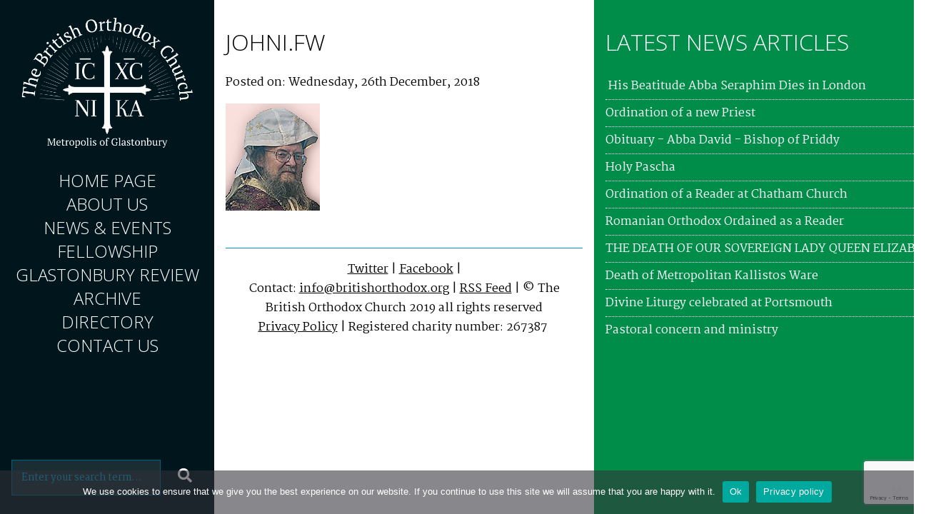

--- FILE ---
content_type: text/html; charset=UTF-8
request_url: https://britishorthodox.org/clergy/hieromonk-john-ives/johni-fw/
body_size: 8080
content:
<!DOCTYPE HTML>
<html>
<head>
<meta charset="utf-8">
<meta name="viewport" content="width=device-width, initial-scale=1">
<meta name="theme-color" content="#00151C">
<title>johni.fw | The British Orthodox Church</title>
<meta name='robots' content='max-image-preview:large' />
<link rel="alternate" type="application/rss+xml" title="The British Orthodox Church &raquo; Feed" href="https://britishorthodox.org/feed/" />
<link rel="alternate" type="application/rss+xml" title="The British Orthodox Church &raquo; Comments Feed" href="https://britishorthodox.org/comments/feed/" />
<link rel="alternate" title="oEmbed (JSON)" type="application/json+oembed" href="https://britishorthodox.org/wp-json/oembed/1.0/embed?url=https%3A%2F%2Fbritishorthodox.org%2Fclergy%2Fhieromonk-john-ives%2Fjohni-fw%2F" />
<link rel="alternate" title="oEmbed (XML)" type="text/xml+oembed" href="https://britishorthodox.org/wp-json/oembed/1.0/embed?url=https%3A%2F%2Fbritishorthodox.org%2Fclergy%2Fhieromonk-john-ives%2Fjohni-fw%2F&#038;format=xml" />
<style id='wp-img-auto-sizes-contain-inline-css' type='text/css'>
img:is([sizes=auto i],[sizes^="auto," i]){contain-intrinsic-size:3000px 1500px}
/*# sourceURL=wp-img-auto-sizes-contain-inline-css */
</style>
<style id='wp-block-library-inline-css' type='text/css'>
:root{--wp-block-synced-color:#7a00df;--wp-block-synced-color--rgb:122,0,223;--wp-bound-block-color:var(--wp-block-synced-color);--wp-editor-canvas-background:#ddd;--wp-admin-theme-color:#007cba;--wp-admin-theme-color--rgb:0,124,186;--wp-admin-theme-color-darker-10:#006ba1;--wp-admin-theme-color-darker-10--rgb:0,107,160.5;--wp-admin-theme-color-darker-20:#005a87;--wp-admin-theme-color-darker-20--rgb:0,90,135;--wp-admin-border-width-focus:2px}@media (min-resolution:192dpi){:root{--wp-admin-border-width-focus:1.5px}}.wp-element-button{cursor:pointer}:root .has-very-light-gray-background-color{background-color:#eee}:root .has-very-dark-gray-background-color{background-color:#313131}:root .has-very-light-gray-color{color:#eee}:root .has-very-dark-gray-color{color:#313131}:root .has-vivid-green-cyan-to-vivid-cyan-blue-gradient-background{background:linear-gradient(135deg,#00d084,#0693e3)}:root .has-purple-crush-gradient-background{background:linear-gradient(135deg,#34e2e4,#4721fb 50%,#ab1dfe)}:root .has-hazy-dawn-gradient-background{background:linear-gradient(135deg,#faaca8,#dad0ec)}:root .has-subdued-olive-gradient-background{background:linear-gradient(135deg,#fafae1,#67a671)}:root .has-atomic-cream-gradient-background{background:linear-gradient(135deg,#fdd79a,#004a59)}:root .has-nightshade-gradient-background{background:linear-gradient(135deg,#330968,#31cdcf)}:root .has-midnight-gradient-background{background:linear-gradient(135deg,#020381,#2874fc)}:root{--wp--preset--font-size--normal:16px;--wp--preset--font-size--huge:42px}.has-regular-font-size{font-size:1em}.has-larger-font-size{font-size:2.625em}.has-normal-font-size{font-size:var(--wp--preset--font-size--normal)}.has-huge-font-size{font-size:var(--wp--preset--font-size--huge)}.has-text-align-center{text-align:center}.has-text-align-left{text-align:left}.has-text-align-right{text-align:right}.has-fit-text{white-space:nowrap!important}#end-resizable-editor-section{display:none}.aligncenter{clear:both}.items-justified-left{justify-content:flex-start}.items-justified-center{justify-content:center}.items-justified-right{justify-content:flex-end}.items-justified-space-between{justify-content:space-between}.screen-reader-text{border:0;clip-path:inset(50%);height:1px;margin:-1px;overflow:hidden;padding:0;position:absolute;width:1px;word-wrap:normal!important}.screen-reader-text:focus{background-color:#ddd;clip-path:none;color:#444;display:block;font-size:1em;height:auto;left:5px;line-height:normal;padding:15px 23px 14px;text-decoration:none;top:5px;width:auto;z-index:100000}html :where(.has-border-color){border-style:solid}html :where([style*=border-top-color]){border-top-style:solid}html :where([style*=border-right-color]){border-right-style:solid}html :where([style*=border-bottom-color]){border-bottom-style:solid}html :where([style*=border-left-color]){border-left-style:solid}html :where([style*=border-width]){border-style:solid}html :where([style*=border-top-width]){border-top-style:solid}html :where([style*=border-right-width]){border-right-style:solid}html :where([style*=border-bottom-width]){border-bottom-style:solid}html :where([style*=border-left-width]){border-left-style:solid}html :where(img[class*=wp-image-]){height:auto;max-width:100%}:where(figure){margin:0 0 1em}html :where(.is-position-sticky){--wp-admin--admin-bar--position-offset:var(--wp-admin--admin-bar--height,0px)}@media screen and (max-width:600px){html :where(.is-position-sticky){--wp-admin--admin-bar--position-offset:0px}}

/*# sourceURL=wp-block-library-inline-css */
</style><style id='global-styles-inline-css' type='text/css'>
:root{--wp--preset--aspect-ratio--square: 1;--wp--preset--aspect-ratio--4-3: 4/3;--wp--preset--aspect-ratio--3-4: 3/4;--wp--preset--aspect-ratio--3-2: 3/2;--wp--preset--aspect-ratio--2-3: 2/3;--wp--preset--aspect-ratio--16-9: 16/9;--wp--preset--aspect-ratio--9-16: 9/16;--wp--preset--color--black: #000000;--wp--preset--color--cyan-bluish-gray: #abb8c3;--wp--preset--color--white: #ffffff;--wp--preset--color--pale-pink: #f78da7;--wp--preset--color--vivid-red: #cf2e2e;--wp--preset--color--luminous-vivid-orange: #ff6900;--wp--preset--color--luminous-vivid-amber: #fcb900;--wp--preset--color--light-green-cyan: #7bdcb5;--wp--preset--color--vivid-green-cyan: #00d084;--wp--preset--color--pale-cyan-blue: #8ed1fc;--wp--preset--color--vivid-cyan-blue: #0693e3;--wp--preset--color--vivid-purple: #9b51e0;--wp--preset--gradient--vivid-cyan-blue-to-vivid-purple: linear-gradient(135deg,rgb(6,147,227) 0%,rgb(155,81,224) 100%);--wp--preset--gradient--light-green-cyan-to-vivid-green-cyan: linear-gradient(135deg,rgb(122,220,180) 0%,rgb(0,208,130) 100%);--wp--preset--gradient--luminous-vivid-amber-to-luminous-vivid-orange: linear-gradient(135deg,rgb(252,185,0) 0%,rgb(255,105,0) 100%);--wp--preset--gradient--luminous-vivid-orange-to-vivid-red: linear-gradient(135deg,rgb(255,105,0) 0%,rgb(207,46,46) 100%);--wp--preset--gradient--very-light-gray-to-cyan-bluish-gray: linear-gradient(135deg,rgb(238,238,238) 0%,rgb(169,184,195) 100%);--wp--preset--gradient--cool-to-warm-spectrum: linear-gradient(135deg,rgb(74,234,220) 0%,rgb(151,120,209) 20%,rgb(207,42,186) 40%,rgb(238,44,130) 60%,rgb(251,105,98) 80%,rgb(254,248,76) 100%);--wp--preset--gradient--blush-light-purple: linear-gradient(135deg,rgb(255,206,236) 0%,rgb(152,150,240) 100%);--wp--preset--gradient--blush-bordeaux: linear-gradient(135deg,rgb(254,205,165) 0%,rgb(254,45,45) 50%,rgb(107,0,62) 100%);--wp--preset--gradient--luminous-dusk: linear-gradient(135deg,rgb(255,203,112) 0%,rgb(199,81,192) 50%,rgb(65,88,208) 100%);--wp--preset--gradient--pale-ocean: linear-gradient(135deg,rgb(255,245,203) 0%,rgb(182,227,212) 50%,rgb(51,167,181) 100%);--wp--preset--gradient--electric-grass: linear-gradient(135deg,rgb(202,248,128) 0%,rgb(113,206,126) 100%);--wp--preset--gradient--midnight: linear-gradient(135deg,rgb(2,3,129) 0%,rgb(40,116,252) 100%);--wp--preset--font-size--small: 13px;--wp--preset--font-size--medium: 20px;--wp--preset--font-size--large: 36px;--wp--preset--font-size--x-large: 42px;--wp--preset--spacing--20: 0.44rem;--wp--preset--spacing--30: 0.67rem;--wp--preset--spacing--40: 1rem;--wp--preset--spacing--50: 1.5rem;--wp--preset--spacing--60: 2.25rem;--wp--preset--spacing--70: 3.38rem;--wp--preset--spacing--80: 5.06rem;--wp--preset--shadow--natural: 6px 6px 9px rgba(0, 0, 0, 0.2);--wp--preset--shadow--deep: 12px 12px 50px rgba(0, 0, 0, 0.4);--wp--preset--shadow--sharp: 6px 6px 0px rgba(0, 0, 0, 0.2);--wp--preset--shadow--outlined: 6px 6px 0px -3px rgb(255, 255, 255), 6px 6px rgb(0, 0, 0);--wp--preset--shadow--crisp: 6px 6px 0px rgb(0, 0, 0);}:where(.is-layout-flex){gap: 0.5em;}:where(.is-layout-grid){gap: 0.5em;}body .is-layout-flex{display: flex;}.is-layout-flex{flex-wrap: wrap;align-items: center;}.is-layout-flex > :is(*, div){margin: 0;}body .is-layout-grid{display: grid;}.is-layout-grid > :is(*, div){margin: 0;}:where(.wp-block-columns.is-layout-flex){gap: 2em;}:where(.wp-block-columns.is-layout-grid){gap: 2em;}:where(.wp-block-post-template.is-layout-flex){gap: 1.25em;}:where(.wp-block-post-template.is-layout-grid){gap: 1.25em;}.has-black-color{color: var(--wp--preset--color--black) !important;}.has-cyan-bluish-gray-color{color: var(--wp--preset--color--cyan-bluish-gray) !important;}.has-white-color{color: var(--wp--preset--color--white) !important;}.has-pale-pink-color{color: var(--wp--preset--color--pale-pink) !important;}.has-vivid-red-color{color: var(--wp--preset--color--vivid-red) !important;}.has-luminous-vivid-orange-color{color: var(--wp--preset--color--luminous-vivid-orange) !important;}.has-luminous-vivid-amber-color{color: var(--wp--preset--color--luminous-vivid-amber) !important;}.has-light-green-cyan-color{color: var(--wp--preset--color--light-green-cyan) !important;}.has-vivid-green-cyan-color{color: var(--wp--preset--color--vivid-green-cyan) !important;}.has-pale-cyan-blue-color{color: var(--wp--preset--color--pale-cyan-blue) !important;}.has-vivid-cyan-blue-color{color: var(--wp--preset--color--vivid-cyan-blue) !important;}.has-vivid-purple-color{color: var(--wp--preset--color--vivid-purple) !important;}.has-black-background-color{background-color: var(--wp--preset--color--black) !important;}.has-cyan-bluish-gray-background-color{background-color: var(--wp--preset--color--cyan-bluish-gray) !important;}.has-white-background-color{background-color: var(--wp--preset--color--white) !important;}.has-pale-pink-background-color{background-color: var(--wp--preset--color--pale-pink) !important;}.has-vivid-red-background-color{background-color: var(--wp--preset--color--vivid-red) !important;}.has-luminous-vivid-orange-background-color{background-color: var(--wp--preset--color--luminous-vivid-orange) !important;}.has-luminous-vivid-amber-background-color{background-color: var(--wp--preset--color--luminous-vivid-amber) !important;}.has-light-green-cyan-background-color{background-color: var(--wp--preset--color--light-green-cyan) !important;}.has-vivid-green-cyan-background-color{background-color: var(--wp--preset--color--vivid-green-cyan) !important;}.has-pale-cyan-blue-background-color{background-color: var(--wp--preset--color--pale-cyan-blue) !important;}.has-vivid-cyan-blue-background-color{background-color: var(--wp--preset--color--vivid-cyan-blue) !important;}.has-vivid-purple-background-color{background-color: var(--wp--preset--color--vivid-purple) !important;}.has-black-border-color{border-color: var(--wp--preset--color--black) !important;}.has-cyan-bluish-gray-border-color{border-color: var(--wp--preset--color--cyan-bluish-gray) !important;}.has-white-border-color{border-color: var(--wp--preset--color--white) !important;}.has-pale-pink-border-color{border-color: var(--wp--preset--color--pale-pink) !important;}.has-vivid-red-border-color{border-color: var(--wp--preset--color--vivid-red) !important;}.has-luminous-vivid-orange-border-color{border-color: var(--wp--preset--color--luminous-vivid-orange) !important;}.has-luminous-vivid-amber-border-color{border-color: var(--wp--preset--color--luminous-vivid-amber) !important;}.has-light-green-cyan-border-color{border-color: var(--wp--preset--color--light-green-cyan) !important;}.has-vivid-green-cyan-border-color{border-color: var(--wp--preset--color--vivid-green-cyan) !important;}.has-pale-cyan-blue-border-color{border-color: var(--wp--preset--color--pale-cyan-blue) !important;}.has-vivid-cyan-blue-border-color{border-color: var(--wp--preset--color--vivid-cyan-blue) !important;}.has-vivid-purple-border-color{border-color: var(--wp--preset--color--vivid-purple) !important;}.has-vivid-cyan-blue-to-vivid-purple-gradient-background{background: var(--wp--preset--gradient--vivid-cyan-blue-to-vivid-purple) !important;}.has-light-green-cyan-to-vivid-green-cyan-gradient-background{background: var(--wp--preset--gradient--light-green-cyan-to-vivid-green-cyan) !important;}.has-luminous-vivid-amber-to-luminous-vivid-orange-gradient-background{background: var(--wp--preset--gradient--luminous-vivid-amber-to-luminous-vivid-orange) !important;}.has-luminous-vivid-orange-to-vivid-red-gradient-background{background: var(--wp--preset--gradient--luminous-vivid-orange-to-vivid-red) !important;}.has-very-light-gray-to-cyan-bluish-gray-gradient-background{background: var(--wp--preset--gradient--very-light-gray-to-cyan-bluish-gray) !important;}.has-cool-to-warm-spectrum-gradient-background{background: var(--wp--preset--gradient--cool-to-warm-spectrum) !important;}.has-blush-light-purple-gradient-background{background: var(--wp--preset--gradient--blush-light-purple) !important;}.has-blush-bordeaux-gradient-background{background: var(--wp--preset--gradient--blush-bordeaux) !important;}.has-luminous-dusk-gradient-background{background: var(--wp--preset--gradient--luminous-dusk) !important;}.has-pale-ocean-gradient-background{background: var(--wp--preset--gradient--pale-ocean) !important;}.has-electric-grass-gradient-background{background: var(--wp--preset--gradient--electric-grass) !important;}.has-midnight-gradient-background{background: var(--wp--preset--gradient--midnight) !important;}.has-small-font-size{font-size: var(--wp--preset--font-size--small) !important;}.has-medium-font-size{font-size: var(--wp--preset--font-size--medium) !important;}.has-large-font-size{font-size: var(--wp--preset--font-size--large) !important;}.has-x-large-font-size{font-size: var(--wp--preset--font-size--x-large) !important;}
/*# sourceURL=global-styles-inline-css */
</style>

<style id='classic-theme-styles-inline-css' type='text/css'>
/*! This file is auto-generated */
.wp-block-button__link{color:#fff;background-color:#32373c;border-radius:9999px;box-shadow:none;text-decoration:none;padding:calc(.667em + 2px) calc(1.333em + 2px);font-size:1.125em}.wp-block-file__button{background:#32373c;color:#fff;text-decoration:none}
/*# sourceURL=/wp-includes/css/classic-themes.min.css */
</style>
<link rel='stylesheet' id='contact-form-7-css' href='https://britishorthodox.org/wp-content/plugins/contact-form-7/includes/css/styles.css?ver=6.1.4' type='text/css' media='all' />
<link rel='stylesheet' id='cookie-notice-front-css' href='https://britishorthodox.org/wp-content/plugins/cookie-notice/css/front.min.css?ver=2.5.11' type='text/css' media='all' />
<script type="text/javascript" id="cookie-notice-front-js-before">
/* <![CDATA[ */
var cnArgs = {"ajaxUrl":"https:\/\/britishorthodox.org\/wp-admin\/admin-ajax.php","nonce":"ed48f84e85","hideEffect":"fade","position":"bottom","onScroll":true,"onScrollOffset":100,"onClick":true,"cookieName":"cookie_notice_accepted","cookieTime":2592000,"cookieTimeRejected":2592000,"globalCookie":false,"redirection":false,"cache":false,"revokeCookies":false,"revokeCookiesOpt":"automatic"};

//# sourceURL=cookie-notice-front-js-before
/* ]]> */
</script>
<script type="text/javascript" src="https://britishorthodox.org/wp-content/plugins/cookie-notice/js/front.min.js?ver=2.5.11" id="cookie-notice-front-js"></script>
<link rel="https://api.w.org/" href="https://britishorthodox.org/wp-json/" /><link rel="alternate" title="JSON" type="application/json" href="https://britishorthodox.org/wp-json/wp/v2/media/6069" /><link rel="EditURI" type="application/rsd+xml" title="RSD" href="https://britishorthodox.org/xmlrpc.php?rsd" />
<link rel="canonical" href="https://britishorthodox.org/clergy/hieromonk-john-ives/johni-fw/" />

<style>
	@import url(https://britishorthodox.org/wp-content/themes/British%20Orthodox%20Church%20v4.1/css/style-small.css)(max-width:689px);
	@import url(https://britishorthodox.org/wp-content/themes/British%20Orthodox%20Church%20v4.1/css/style-mid.css)(min-width:690px);
	@import url(https://britishorthodox.org/wp-content/themes/British%20Orthodox%20Church%20v4.1/css/style-big.css)(min-width:1024px);
</style>

<!--[if IE]>
<link rel="stylesheet" href="https://britishorthodox.org/wp-content/themes/British%20Orthodox%20Church%20v4.1/css/style-ie.css">
<![endif]-->

<link rel="shortcut icon" type="image/x-icon" href="https://britishorthodox.org/favicon.ico" />
<link rel="apple-touch-icon" href="https://britishorthodox.org/apple-touch-icon.png"/>
<link href="https://fonts.googleapis.com/css?family=Martel|Open+Sans:300,400" rel="stylesheet">
<link rel="stylesheet" href="https://use.fontawesome.com/releases/v5.5.0/css/all.css" integrity="sha384-B4dIYHKNBt8Bc12p+WXckhzcICo0wtJAoU8YZTY5qE0Id1GSseTk6S+L3BlXeVIU" crossorigin="anonymous">
</head>

<body data-rsssl=1>

<div class="wrapper">
	<div class="navigation">
    	
        <a href="https://britishorthodox.org"><img class="logo" src="https://britishorthodox.org/wp-content/themes/British%20Orthodox%20Church%20v4.1/images/logo.png" alt="The British Orthodox Church - Metropolis of Glastonbury"></a>
        
        <label for="reveal-nav" class="navbtn"><i class="fas fa-bars"></i></label>
        <input type="checkbox" id="reveal-nav" role="button">
        <ul id="menu-main" class="navbar"><li id="menu-item-6821" class="menu-item menu-item-type-post_type menu-item-object-page menu-item-home menu-item-6821"><a href="https://britishorthodox.org/">Home Page</a></li>
<li id="menu-item-6828" class="menu-item menu-item-type-post_type menu-item-object-page menu-item-6828"><a href="https://britishorthodox.org/aboutus/">About us</a></li>
<li id="menu-item-6823" class="menu-item menu-item-type-post_type menu-item-object-page current_page_parent menu-item-6823"><a href="https://britishorthodox.org/news-events/">News &#038; Events</a></li>
<li id="menu-item-6825" class="menu-item menu-item-type-post_type menu-item-object-page menu-item-6825"><a href="https://britishorthodox.org/fellowship/">Fellowship</a></li>
<li id="menu-item-6824" class="menu-item menu-item-type-post_type menu-item-object-page menu-item-6824"><a href="https://britishorthodox.org/glastonbury-review/">Glastonbury Review</a></li>
<li id="menu-item-6830" class="menu-item menu-item-type-post_type menu-item-object-page menu-item-6830"><a href="https://britishorthodox.org/glastonbury-review-archive/">Archive</a></li>
<li id="menu-item-6827" class="menu-item menu-item-type-post_type menu-item-object-page menu-item-6827"><a href="https://britishorthodox.org/directory/">Directory</a></li>
<li id="menu-item-6826" class="menu-item menu-item-type-post_type menu-item-object-page menu-item-6826"><a href="https://britishorthodox.org/contact-us/">Contact us</a></li>
</ul>		<div style="clear:both;"></div>
        <div class="sb-search">
            <form method="get" id="searchform" action="https://britishorthodox.org/" role="search">
    <input class="sb-search-input" name="s" placeholder="Enter your search term..." type="text" value="" id="search">
    <button type="submit" class="search-submit"><span class="fa fa-search"></span></button>
</form>  
        </div>
	</div>


<div class="content greentext">


<h1 class="newsheader"><a href="https://britishorthodox.org/clergy/hieromonk-john-ives/johni-fw/" title="johni.fw">johni.fw</a></h1>
		<div class="dateline">Posted on:  Wednesday, 26th December, 2018 </div>

<div><p class="attachment"><a href='https://britishorthodox.org/wp-content/uploads/2018/12/johni.fw_.png'><img decoding="async" width="132" height="150" src="https://britishorthodox.org/wp-content/uploads/2018/12/johni.fw_.png" class="attachment-medium size-medium" alt="" /></a></p>
</div>

<div class="tagline"></div>   


<br>

	<div class="blognavleft"></div>
	<div class="blognavright"></div>
    <div class="clearfx"></div>



<div class="footer">
<a href="https://twitter.com/britishorthodox" title="British Orthodox Church Official Twitter link" target="_blank">Twitter</a> | <a href="https://www.facebook.com/BritishOrthodox/" title="British Orthodox Church Official Facebook Page link" target="_blank">Facebook</a> | Contact: <a href="/cdn-cgi/l/email-protection#6900070f06290b1b001d001a01061b1d01060d061147061b0e" title="Email The British Orthodox Church"><span class="__cf_email__" data-cfemail="5f363139301f3d2d362b362c37302d2b37303b302771302d38">[email&#160;protected]</span></a> | <a href="https://britishorthodox.org/feed/" title="British Orthodox Church RSS Feed">RSS Feed</a> | © The British Orthodox Church 2019 all rights reserved<br />
<a href="https://britishorthodox.org/privacy-policy/" title="British Orthodox Church Privacy Policy">Privacy Policy</a> | Registered charity number: 267387 
</div> 
</div>
    
<div class="sidebar greenbg">

	<h1 class="sideh2">Latest News Articles</h1>
        <ul class="sidebar-list">
    <li><a href="https://britishorthodox.org/7141/abba-seraphim-dies-in-london/"> His Beatitude Abba Seraphim Dies in London</a> </li> <li><a href="https://britishorthodox.org/7126/ordination-of-a-new-priest/">Ordination of a new Priest</a> </li> <li><a href="https://britishorthodox.org/7122/obituary-abba-david-bishop-of-priddy/">Obituary - Abba David - Bishop of Priddy</a> </li> <li><a href="https://britishorthodox.org/7013/holy-pascha-2/">Holy Pascha</a> </li> <li><a href="https://britishorthodox.org/6995/ordination-of-a-reader-at-chatham-church/">Ordination of a Reader at Chatham Church</a> </li> <li><a href="https://britishorthodox.org/6988/romanian-orthodox-ordained-as-a-reader/">Romanian Orthodox Ordained as a Reader</a> </li> <li><a href="https://britishorthodox.org/6985/the-death-of-our-sovereign-lady-queen-elizabeth/">THE DEATH OF OUR SOVEREIGN LADY QUEEN ELIZABETH</a> </li> <li><a href="https://britishorthodox.org/6972/death-of-metropolitan-kallistos-ware/">Death of Metropolitan Kallistos Ware</a> </li> <li><a href="https://britishorthodox.org/6967/divine-liturgy-celebrated-at-portsmouth/">Divine Liturgy celebrated at Portsmouth</a> </li> <li><a href="https://britishorthodox.org/6964/pastoral-concern-and-ministry/">Pastoral concern and ministry</a> </li>     </ul>

<div class="page-changer">
<select name="archive-dropdown" onchange="document.location.href=this.options[this.selectedIndex].value;">
  <option value="">Archive - Select Month</option> 
  	<option value='https://britishorthodox.org/date/2025/12/'> December 2025 &nbsp;(1)</option>
	<option value='https://britishorthodox.org/date/2025/08/'> August 2025 &nbsp;(2)</option>
	<option value='https://britishorthodox.org/date/2023/03/'> March 2023 &nbsp;(1)</option>
	<option value='https://britishorthodox.org/date/2022/10/'> October 2022 &nbsp;(1)</option>
	<option value='https://britishorthodox.org/date/2022/09/'> September 2022 &nbsp;(2)</option>
	<option value='https://britishorthodox.org/date/2022/08/'> August 2022 &nbsp;(1)</option>
	<option value='https://britishorthodox.org/date/2022/07/'> July 2022 &nbsp;(2)</option>
	<option value='https://britishorthodox.org/date/2022/06/'> June 2022 &nbsp;(2)</option>
	<option value='https://britishorthodox.org/date/2022/04/'> April 2022 &nbsp;(2)</option>
	<option value='https://britishorthodox.org/date/2022/03/'> March 2022 &nbsp;(3)</option>
	<option value='https://britishorthodox.org/date/2022/02/'> February 2022 &nbsp;(3)</option>
	<option value='https://britishorthodox.org/date/2021/11/'> November 2021 &nbsp;(2)</option>
	<option value='https://britishorthodox.org/date/2021/10/'> October 2021 &nbsp;(1)</option>
	<option value='https://britishorthodox.org/date/2021/09/'> September 2021 &nbsp;(1)</option>
	<option value='https://britishorthodox.org/date/2021/07/'> July 2021 &nbsp;(1)</option>
	<option value='https://britishorthodox.org/date/2021/06/'> June 2021 &nbsp;(4)</option>
	<option value='https://britishorthodox.org/date/2021/05/'> May 2021 &nbsp;(4)</option>
	<option value='https://britishorthodox.org/date/2021/04/'> April 2021 &nbsp;(2)</option>
	<option value='https://britishorthodox.org/date/2021/03/'> March 2021 &nbsp;(3)</option>
	<option value='https://britishorthodox.org/date/2021/02/'> February 2021 &nbsp;(1)</option>
	<option value='https://britishorthodox.org/date/2020/11/'> November 2020 &nbsp;(1)</option>
	<option value='https://britishorthodox.org/date/2020/10/'> October 2020 &nbsp;(2)</option>
	<option value='https://britishorthodox.org/date/2020/08/'> August 2020 &nbsp;(1)</option>
	<option value='https://britishorthodox.org/date/2020/07/'> July 2020 &nbsp;(2)</option>
	<option value='https://britishorthodox.org/date/2020/06/'> June 2020 &nbsp;(2)</option>
	<option value='https://britishorthodox.org/date/2020/05/'> May 2020 &nbsp;(2)</option>
	<option value='https://britishorthodox.org/date/2020/04/'> April 2020 &nbsp;(3)</option>
	<option value='https://britishorthodox.org/date/2020/03/'> March 2020 &nbsp;(6)</option>
	<option value='https://britishorthodox.org/date/2020/01/'> January 2020 &nbsp;(1)</option>
	<option value='https://britishorthodox.org/date/2019/11/'> November 2019 &nbsp;(1)</option>
	<option value='https://britishorthodox.org/date/2019/10/'> October 2019 &nbsp;(3)</option>
	<option value='https://britishorthodox.org/date/2019/09/'> September 2019 &nbsp;(1)</option>
	<option value='https://britishorthodox.org/date/2019/08/'> August 2019 &nbsp;(2)</option>
	<option value='https://britishorthodox.org/date/2019/07/'> July 2019 &nbsp;(1)</option>
	<option value='https://britishorthodox.org/date/2019/05/'> May 2019 &nbsp;(1)</option>
	<option value='https://britishorthodox.org/date/2019/04/'> April 2019 &nbsp;(3)</option>
	<option value='https://britishorthodox.org/date/2019/03/'> March 2019 &nbsp;(3)</option>
	<option value='https://britishorthodox.org/date/2019/02/'> February 2019 &nbsp;(3)</option>
	<option value='https://britishorthodox.org/date/2019/01/'> January 2019 &nbsp;(1)</option>
	<option value='https://britishorthodox.org/date/2018/12/'> December 2018 &nbsp;(4)</option>
	<option value='https://britishorthodox.org/date/2018/11/'> November 2018 &nbsp;(6)</option>
	<option value='https://britishorthodox.org/date/2018/10/'> October 2018 &nbsp;(3)</option>
	<option value='https://britishorthodox.org/date/2018/09/'> September 2018 &nbsp;(1)</option>
	<option value='https://britishorthodox.org/date/2018/08/'> August 2018 &nbsp;(3)</option>
	<option value='https://britishorthodox.org/date/2018/06/'> June 2018 &nbsp;(2)</option>
	<option value='https://britishorthodox.org/date/2018/05/'> May 2018 &nbsp;(3)</option>
	<option value='https://britishorthodox.org/date/2018/04/'> April 2018 &nbsp;(2)</option>
	<option value='https://britishorthodox.org/date/2018/01/'> January 2018 &nbsp;(3)</option>
	<option value='https://britishorthodox.org/date/2017/12/'> December 2017 &nbsp;(3)</option>
	<option value='https://britishorthodox.org/date/2017/10/'> October 2017 &nbsp;(6)</option>
	<option value='https://britishorthodox.org/date/2017/09/'> September 2017 &nbsp;(3)</option>
	<option value='https://britishorthodox.org/date/2017/08/'> August 2017 &nbsp;(4)</option>
	<option value='https://britishorthodox.org/date/2017/07/'> July 2017 &nbsp;(4)</option>
	<option value='https://britishorthodox.org/date/2017/05/'> May 2017 &nbsp;(6)</option>
	<option value='https://britishorthodox.org/date/2017/04/'> April 2017 &nbsp;(6)</option>
	<option value='https://britishorthodox.org/date/2017/03/'> March 2017 &nbsp;(6)</option>
	<option value='https://britishorthodox.org/date/2017/02/'> February 2017 &nbsp;(4)</option>
	<option value='https://britishorthodox.org/date/2017/01/'> January 2017 &nbsp;(4)</option>
	<option value='https://britishorthodox.org/date/2016/12/'> December 2016 &nbsp;(2)</option>
	<option value='https://britishorthodox.org/date/2016/11/'> November 2016 &nbsp;(1)</option>
	<option value='https://britishorthodox.org/date/2016/10/'> October 2016 &nbsp;(1)</option>
	<option value='https://britishorthodox.org/date/2016/09/'> September 2016 &nbsp;(1)</option>
	<option value='https://britishorthodox.org/date/2016/08/'> August 2016 &nbsp;(1)</option>
	<option value='https://britishorthodox.org/date/2016/06/'> June 2016 &nbsp;(1)</option>
	<option value='https://britishorthodox.org/date/2016/05/'> May 2016 &nbsp;(3)</option>
	<option value='https://britishorthodox.org/date/2016/02/'> February 2016 &nbsp;(1)</option>
	<option value='https://britishorthodox.org/date/2015/10/'> October 2015 &nbsp;(3)</option>
	<option value='https://britishorthodox.org/date/2015/09/'> September 2015 &nbsp;(2)</option>
	<option value='https://britishorthodox.org/date/2015/08/'> August 2015 &nbsp;(3)</option>
	<option value='https://britishorthodox.org/date/2015/07/'> July 2015 &nbsp;(3)</option>
	<option value='https://britishorthodox.org/date/2015/06/'> June 2015 &nbsp;(5)</option>
	<option value='https://britishorthodox.org/date/2015/05/'> May 2015 &nbsp;(7)</option>
	<option value='https://britishorthodox.org/date/2015/04/'> April 2015 &nbsp;(5)</option>
	<option value='https://britishorthodox.org/date/2015/03/'> March 2015 &nbsp;(5)</option>
	<option value='https://britishorthodox.org/date/2015/02/'> February 2015 &nbsp;(5)</option>
	<option value='https://britishorthodox.org/date/2015/01/'> January 2015 &nbsp;(5)</option>
	<option value='https://britishorthodox.org/date/2014/12/'> December 2014 &nbsp;(3)</option>
	<option value='https://britishorthodox.org/date/2014/11/'> November 2014 &nbsp;(7)</option>
	<option value='https://britishorthodox.org/date/2014/10/'> October 2014 &nbsp;(3)</option>
	<option value='https://britishorthodox.org/date/2014/09/'> September 2014 &nbsp;(3)</option>
	<option value='https://britishorthodox.org/date/2014/08/'> August 2014 &nbsp;(1)</option>
	<option value='https://britishorthodox.org/date/2014/07/'> July 2014 &nbsp;(6)</option>
	<option value='https://britishorthodox.org/date/2014/06/'> June 2014 &nbsp;(8)</option>
	<option value='https://britishorthodox.org/date/2014/05/'> May 2014 &nbsp;(5)</option>
	<option value='https://britishorthodox.org/date/2014/04/'> April 2014 &nbsp;(6)</option>
	<option value='https://britishorthodox.org/date/2014/03/'> March 2014 &nbsp;(3)</option>
	<option value='https://britishorthodox.org/date/2014/02/'> February 2014 &nbsp;(1)</option>
	<option value='https://britishorthodox.org/date/2014/01/'> January 2014 &nbsp;(6)</option>
	<option value='https://britishorthodox.org/date/2013/12/'> December 2013 &nbsp;(2)</option>
	<option value='https://britishorthodox.org/date/2013/11/'> November 2013 &nbsp;(1)</option>
	<option value='https://britishorthodox.org/date/2013/10/'> October 2013 &nbsp;(9)</option>
	<option value='https://britishorthodox.org/date/2013/09/'> September 2013 &nbsp;(5)</option>
	<option value='https://britishorthodox.org/date/2013/08/'> August 2013 &nbsp;(6)</option>
	<option value='https://britishorthodox.org/date/2013/07/'> July 2013 &nbsp;(2)</option>
	<option value='https://britishorthodox.org/date/2013/06/'> June 2013 &nbsp;(6)</option>
	<option value='https://britishorthodox.org/date/2013/05/'> May 2013 &nbsp;(4)</option>
	<option value='https://britishorthodox.org/date/2013/04/'> April 2013 &nbsp;(5)</option>
	<option value='https://britishorthodox.org/date/2013/03/'> March 2013 &nbsp;(6)</option>
	<option value='https://britishorthodox.org/date/2013/02/'> February 2013 &nbsp;(1)</option>
	<option value='https://britishorthodox.org/date/2013/01/'> January 2013 &nbsp;(3)</option>
	<option value='https://britishorthodox.org/date/2012/12/'> December 2012 &nbsp;(7)</option>
	<option value='https://britishorthodox.org/date/2012/11/'> November 2012 &nbsp;(12)</option>
	<option value='https://britishorthodox.org/date/2012/10/'> October 2012 &nbsp;(12)</option>
	<option value='https://britishorthodox.org/date/2012/09/'> September 2012 &nbsp;(4)</option>
	<option value='https://britishorthodox.org/date/2012/08/'> August 2012 &nbsp;(8)</option>
	<option value='https://britishorthodox.org/date/2012/07/'> July 2012 &nbsp;(9)</option>
	<option value='https://britishorthodox.org/date/2012/06/'> June 2012 &nbsp;(6)</option>
	<option value='https://britishorthodox.org/date/2012/05/'> May 2012 &nbsp;(6)</option>
	<option value='https://britishorthodox.org/date/2012/04/'> April 2012 &nbsp;(7)</option>
	<option value='https://britishorthodox.org/date/2012/03/'> March 2012 &nbsp;(20)</option>
	<option value='https://britishorthodox.org/date/2012/02/'> February 2012 &nbsp;(6)</option>
	<option value='https://britishorthodox.org/date/2012/01/'> January 2012 &nbsp;(15)</option>
	<option value='https://britishorthodox.org/date/2011/12/'> December 2011 &nbsp;(7)</option>
	<option value='https://britishorthodox.org/date/2011/11/'> November 2011 &nbsp;(6)</option>
	<option value='https://britishorthodox.org/date/2011/10/'> October 2011 &nbsp;(4)</option>
	<option value='https://britishorthodox.org/date/2011/09/'> September 2011 &nbsp;(3)</option>
	<option value='https://britishorthodox.org/date/2011/08/'> August 2011 &nbsp;(6)</option>
	<option value='https://britishorthodox.org/date/2011/07/'> July 2011 &nbsp;(2)</option>
	<option value='https://britishorthodox.org/date/2011/06/'> June 2011 &nbsp;(6)</option>
	<option value='https://britishorthodox.org/date/2011/05/'> May 2011 &nbsp;(8)</option>
	<option value='https://britishorthodox.org/date/2011/04/'> April 2011 &nbsp;(2)</option>
	<option value='https://britishorthodox.org/date/2011/03/'> March 2011 &nbsp;(9)</option>
	<option value='https://britishorthodox.org/date/2011/02/'> February 2011 &nbsp;(9)</option>
	<option value='https://britishorthodox.org/date/2011/01/'> January 2011 &nbsp;(12)</option>
	<option value='https://britishorthodox.org/date/2010/12/'> December 2010 &nbsp;(2)</option>
	<option value='https://britishorthodox.org/date/2010/11/'> November 2010 &nbsp;(5)</option>
	<option value='https://britishorthodox.org/date/2010/10/'> October 2010 &nbsp;(5)</option>
	<option value='https://britishorthodox.org/date/2010/09/'> September 2010 &nbsp;(8)</option>
	<option value='https://britishorthodox.org/date/2010/08/'> August 2010 &nbsp;(5)</option>
	<option value='https://britishorthodox.org/date/2010/07/'> July 2010 &nbsp;(6)</option>
	<option value='https://britishorthodox.org/date/2010/06/'> June 2010 &nbsp;(11)</option>
	<option value='https://britishorthodox.org/date/2010/05/'> May 2010 &nbsp;(18)</option>
	<option value='https://britishorthodox.org/date/2010/04/'> April 2010 &nbsp;(7)</option>
	<option value='https://britishorthodox.org/date/2009/03/'> March 2009 &nbsp;(3)</option>
	<option value='https://britishorthodox.org/date/2009/02/'> February 2009 &nbsp;(4)</option>
	<option value='https://britishorthodox.org/date/2008/11/'> November 2008 &nbsp;(1)</option>
	<option value='https://britishorthodox.org/date/2008/06/'> June 2008 &nbsp;(1)</option>
	<option value='https://britishorthodox.org/date/2008/02/'> February 2008 &nbsp;(2)</option>
	<option value='https://britishorthodox.org/date/2007/09/'> September 2007 &nbsp;(1)</option>
	<option value='https://britishorthodox.org/date/2007/06/'> June 2007 &nbsp;(1)</option>
	<option value='https://britishorthodox.org/date/2007/05/'> May 2007 &nbsp;(2)</option>
	<option value='https://britishorthodox.org/date/2007/03/'> March 2007 &nbsp;(1)</option>
	<option value='https://britishorthodox.org/date/2007/02/'> February 2007 &nbsp;(1)</option>
	<option value='https://britishorthodox.org/date/2006/11/'> November 2006 &nbsp;(2)</option>
	<option value='https://britishorthodox.org/date/2006/09/'> September 2006 &nbsp;(1)</option>
	<option value='https://britishorthodox.org/date/2006/07/'> July 2006 &nbsp;(2)</option>
	<option value='https://britishorthodox.org/date/2006/05/'> May 2006 &nbsp;(1)</option>
	<option value='https://britishorthodox.org/date/2002/09/'> September 2002 &nbsp;(2)</option>
	<option value='https://britishorthodox.org/date/1999/01/'> January 1999 &nbsp;(1)</option>
</select>
</div>
                
</div> 

</div>
 <script data-cfasync="false" src="/cdn-cgi/scripts/5c5dd728/cloudflare-static/email-decode.min.js"></script><script type="speculationrules">
{"prefetch":[{"source":"document","where":{"and":[{"href_matches":"/*"},{"not":{"href_matches":["/wp-*.php","/wp-admin/*","/wp-content/uploads/*","/wp-content/*","/wp-content/plugins/*","/wp-content/themes/British%20Orthodox%20Church%20v4.1/*","/*\\?(.+)"]}},{"not":{"selector_matches":"a[rel~=\"nofollow\"]"}},{"not":{"selector_matches":".no-prefetch, .no-prefetch a"}}]},"eagerness":"conservative"}]}
</script>
<script type="text/javascript" src="https://britishorthodox.org/wp-includes/js/dist/hooks.min.js?ver=dd5603f07f9220ed27f1" id="wp-hooks-js"></script>
<script type="text/javascript" src="https://britishorthodox.org/wp-includes/js/dist/i18n.min.js?ver=c26c3dc7bed366793375" id="wp-i18n-js"></script>
<script type="text/javascript" id="wp-i18n-js-after">
/* <![CDATA[ */
wp.i18n.setLocaleData( { 'text direction\u0004ltr': [ 'ltr' ] } );
//# sourceURL=wp-i18n-js-after
/* ]]> */
</script>
<script type="text/javascript" src="https://britishorthodox.org/wp-content/plugins/contact-form-7/includes/swv/js/index.js?ver=6.1.4" id="swv-js"></script>
<script type="text/javascript" id="contact-form-7-js-translations">
/* <![CDATA[ */
( function( domain, translations ) {
	var localeData = translations.locale_data[ domain ] || translations.locale_data.messages;
	localeData[""].domain = domain;
	wp.i18n.setLocaleData( localeData, domain );
} )( "contact-form-7", {"translation-revision-date":"2024-05-21 11:58:24+0000","generator":"GlotPress\/4.0.1","domain":"messages","locale_data":{"messages":{"":{"domain":"messages","plural-forms":"nplurals=2; plural=n != 1;","lang":"en_GB"},"Error:":["Error:"]}},"comment":{"reference":"includes\/js\/index.js"}} );
//# sourceURL=contact-form-7-js-translations
/* ]]> */
</script>
<script type="text/javascript" id="contact-form-7-js-before">
/* <![CDATA[ */
var wpcf7 = {
    "api": {
        "root": "https:\/\/britishorthodox.org\/wp-json\/",
        "namespace": "contact-form-7\/v1"
    }
};
//# sourceURL=contact-form-7-js-before
/* ]]> */
</script>
<script type="text/javascript" src="https://britishorthodox.org/wp-content/plugins/contact-form-7/includes/js/index.js?ver=6.1.4" id="contact-form-7-js"></script>
<script type="text/javascript" src="https://www.google.com/recaptcha/api.js?render=6Ld3tYQUAAAAAE1DvUso880QDBo2Mx_0Nm_WzZ9F&amp;ver=3.0" id="google-recaptcha-js"></script>
<script type="text/javascript" src="https://britishorthodox.org/wp-includes/js/dist/vendor/wp-polyfill.min.js?ver=3.15.0" id="wp-polyfill-js"></script>
<script type="text/javascript" id="wpcf7-recaptcha-js-before">
/* <![CDATA[ */
var wpcf7_recaptcha = {
    "sitekey": "6Ld3tYQUAAAAAE1DvUso880QDBo2Mx_0Nm_WzZ9F",
    "actions": {
        "homepage": "homepage",
        "contactform": "contactform"
    }
};
//# sourceURL=wpcf7-recaptcha-js-before
/* ]]> */
</script>
<script type="text/javascript" src="https://britishorthodox.org/wp-content/plugins/contact-form-7/modules/recaptcha/index.js?ver=6.1.4" id="wpcf7-recaptcha-js"></script>

		<!-- Cookie Notice plugin v2.5.11 by Hu-manity.co https://hu-manity.co/ -->
		<div id="cookie-notice" role="dialog" class="cookie-notice-hidden cookie-revoke-hidden cn-position-bottom" aria-label="Cookie Notice" style="background-color: rgba(50,50,58,0.58);"><div class="cookie-notice-container" style="color: #fff"><span id="cn-notice-text" class="cn-text-container">We use cookies to ensure that we give you the best experience on our website. If you continue to use this site we will assume that you are happy with it.</span><span id="cn-notice-buttons" class="cn-buttons-container"><button id="cn-accept-cookie" data-cookie-set="accept" class="cn-set-cookie cn-button" aria-label="Ok" style="background-color: #00a99d">Ok</button><button data-link-url="https://britishorthodox.org/privacy-policy/" data-link-target="_blank" id="cn-more-info" class="cn-more-info cn-button" aria-label="Privacy policy" style="background-color: #00a99d">Privacy policy</button></span><button type="button" id="cn-close-notice" data-cookie-set="accept" class="cn-close-icon" aria-label="No"></button></div>
			
		</div>
		<!-- / Cookie Notice plugin --><script defer src="https://static.cloudflareinsights.com/beacon.min.js/vcd15cbe7772f49c399c6a5babf22c1241717689176015" integrity="sha512-ZpsOmlRQV6y907TI0dKBHq9Md29nnaEIPlkf84rnaERnq6zvWvPUqr2ft8M1aS28oN72PdrCzSjY4U6VaAw1EQ==" data-cf-beacon='{"version":"2024.11.0","token":"ce66b6874c564c05bae5600c78014d13","r":1,"server_timing":{"name":{"cfCacheStatus":true,"cfEdge":true,"cfExtPri":true,"cfL4":true,"cfOrigin":true,"cfSpeedBrain":true},"location_startswith":null}}' crossorigin="anonymous"></script>
</body>
</html>

--- FILE ---
content_type: text/html; charset=utf-8
request_url: https://www.google.com/recaptcha/api2/anchor?ar=1&k=6Ld3tYQUAAAAAE1DvUso880QDBo2Mx_0Nm_WzZ9F&co=aHR0cHM6Ly9icml0aXNob3J0aG9kb3gub3JnOjQ0Mw..&hl=en&v=PoyoqOPhxBO7pBk68S4YbpHZ&size=invisible&anchor-ms=20000&execute-ms=30000&cb=sgd3dgud0zi
body_size: 48693
content:
<!DOCTYPE HTML><html dir="ltr" lang="en"><head><meta http-equiv="Content-Type" content="text/html; charset=UTF-8">
<meta http-equiv="X-UA-Compatible" content="IE=edge">
<title>reCAPTCHA</title>
<style type="text/css">
/* cyrillic-ext */
@font-face {
  font-family: 'Roboto';
  font-style: normal;
  font-weight: 400;
  font-stretch: 100%;
  src: url(//fonts.gstatic.com/s/roboto/v48/KFO7CnqEu92Fr1ME7kSn66aGLdTylUAMa3GUBHMdazTgWw.woff2) format('woff2');
  unicode-range: U+0460-052F, U+1C80-1C8A, U+20B4, U+2DE0-2DFF, U+A640-A69F, U+FE2E-FE2F;
}
/* cyrillic */
@font-face {
  font-family: 'Roboto';
  font-style: normal;
  font-weight: 400;
  font-stretch: 100%;
  src: url(//fonts.gstatic.com/s/roboto/v48/KFO7CnqEu92Fr1ME7kSn66aGLdTylUAMa3iUBHMdazTgWw.woff2) format('woff2');
  unicode-range: U+0301, U+0400-045F, U+0490-0491, U+04B0-04B1, U+2116;
}
/* greek-ext */
@font-face {
  font-family: 'Roboto';
  font-style: normal;
  font-weight: 400;
  font-stretch: 100%;
  src: url(//fonts.gstatic.com/s/roboto/v48/KFO7CnqEu92Fr1ME7kSn66aGLdTylUAMa3CUBHMdazTgWw.woff2) format('woff2');
  unicode-range: U+1F00-1FFF;
}
/* greek */
@font-face {
  font-family: 'Roboto';
  font-style: normal;
  font-weight: 400;
  font-stretch: 100%;
  src: url(//fonts.gstatic.com/s/roboto/v48/KFO7CnqEu92Fr1ME7kSn66aGLdTylUAMa3-UBHMdazTgWw.woff2) format('woff2');
  unicode-range: U+0370-0377, U+037A-037F, U+0384-038A, U+038C, U+038E-03A1, U+03A3-03FF;
}
/* math */
@font-face {
  font-family: 'Roboto';
  font-style: normal;
  font-weight: 400;
  font-stretch: 100%;
  src: url(//fonts.gstatic.com/s/roboto/v48/KFO7CnqEu92Fr1ME7kSn66aGLdTylUAMawCUBHMdazTgWw.woff2) format('woff2');
  unicode-range: U+0302-0303, U+0305, U+0307-0308, U+0310, U+0312, U+0315, U+031A, U+0326-0327, U+032C, U+032F-0330, U+0332-0333, U+0338, U+033A, U+0346, U+034D, U+0391-03A1, U+03A3-03A9, U+03B1-03C9, U+03D1, U+03D5-03D6, U+03F0-03F1, U+03F4-03F5, U+2016-2017, U+2034-2038, U+203C, U+2040, U+2043, U+2047, U+2050, U+2057, U+205F, U+2070-2071, U+2074-208E, U+2090-209C, U+20D0-20DC, U+20E1, U+20E5-20EF, U+2100-2112, U+2114-2115, U+2117-2121, U+2123-214F, U+2190, U+2192, U+2194-21AE, U+21B0-21E5, U+21F1-21F2, U+21F4-2211, U+2213-2214, U+2216-22FF, U+2308-230B, U+2310, U+2319, U+231C-2321, U+2336-237A, U+237C, U+2395, U+239B-23B7, U+23D0, U+23DC-23E1, U+2474-2475, U+25AF, U+25B3, U+25B7, U+25BD, U+25C1, U+25CA, U+25CC, U+25FB, U+266D-266F, U+27C0-27FF, U+2900-2AFF, U+2B0E-2B11, U+2B30-2B4C, U+2BFE, U+3030, U+FF5B, U+FF5D, U+1D400-1D7FF, U+1EE00-1EEFF;
}
/* symbols */
@font-face {
  font-family: 'Roboto';
  font-style: normal;
  font-weight: 400;
  font-stretch: 100%;
  src: url(//fonts.gstatic.com/s/roboto/v48/KFO7CnqEu92Fr1ME7kSn66aGLdTylUAMaxKUBHMdazTgWw.woff2) format('woff2');
  unicode-range: U+0001-000C, U+000E-001F, U+007F-009F, U+20DD-20E0, U+20E2-20E4, U+2150-218F, U+2190, U+2192, U+2194-2199, U+21AF, U+21E6-21F0, U+21F3, U+2218-2219, U+2299, U+22C4-22C6, U+2300-243F, U+2440-244A, U+2460-24FF, U+25A0-27BF, U+2800-28FF, U+2921-2922, U+2981, U+29BF, U+29EB, U+2B00-2BFF, U+4DC0-4DFF, U+FFF9-FFFB, U+10140-1018E, U+10190-1019C, U+101A0, U+101D0-101FD, U+102E0-102FB, U+10E60-10E7E, U+1D2C0-1D2D3, U+1D2E0-1D37F, U+1F000-1F0FF, U+1F100-1F1AD, U+1F1E6-1F1FF, U+1F30D-1F30F, U+1F315, U+1F31C, U+1F31E, U+1F320-1F32C, U+1F336, U+1F378, U+1F37D, U+1F382, U+1F393-1F39F, U+1F3A7-1F3A8, U+1F3AC-1F3AF, U+1F3C2, U+1F3C4-1F3C6, U+1F3CA-1F3CE, U+1F3D4-1F3E0, U+1F3ED, U+1F3F1-1F3F3, U+1F3F5-1F3F7, U+1F408, U+1F415, U+1F41F, U+1F426, U+1F43F, U+1F441-1F442, U+1F444, U+1F446-1F449, U+1F44C-1F44E, U+1F453, U+1F46A, U+1F47D, U+1F4A3, U+1F4B0, U+1F4B3, U+1F4B9, U+1F4BB, U+1F4BF, U+1F4C8-1F4CB, U+1F4D6, U+1F4DA, U+1F4DF, U+1F4E3-1F4E6, U+1F4EA-1F4ED, U+1F4F7, U+1F4F9-1F4FB, U+1F4FD-1F4FE, U+1F503, U+1F507-1F50B, U+1F50D, U+1F512-1F513, U+1F53E-1F54A, U+1F54F-1F5FA, U+1F610, U+1F650-1F67F, U+1F687, U+1F68D, U+1F691, U+1F694, U+1F698, U+1F6AD, U+1F6B2, U+1F6B9-1F6BA, U+1F6BC, U+1F6C6-1F6CF, U+1F6D3-1F6D7, U+1F6E0-1F6EA, U+1F6F0-1F6F3, U+1F6F7-1F6FC, U+1F700-1F7FF, U+1F800-1F80B, U+1F810-1F847, U+1F850-1F859, U+1F860-1F887, U+1F890-1F8AD, U+1F8B0-1F8BB, U+1F8C0-1F8C1, U+1F900-1F90B, U+1F93B, U+1F946, U+1F984, U+1F996, U+1F9E9, U+1FA00-1FA6F, U+1FA70-1FA7C, U+1FA80-1FA89, U+1FA8F-1FAC6, U+1FACE-1FADC, U+1FADF-1FAE9, U+1FAF0-1FAF8, U+1FB00-1FBFF;
}
/* vietnamese */
@font-face {
  font-family: 'Roboto';
  font-style: normal;
  font-weight: 400;
  font-stretch: 100%;
  src: url(//fonts.gstatic.com/s/roboto/v48/KFO7CnqEu92Fr1ME7kSn66aGLdTylUAMa3OUBHMdazTgWw.woff2) format('woff2');
  unicode-range: U+0102-0103, U+0110-0111, U+0128-0129, U+0168-0169, U+01A0-01A1, U+01AF-01B0, U+0300-0301, U+0303-0304, U+0308-0309, U+0323, U+0329, U+1EA0-1EF9, U+20AB;
}
/* latin-ext */
@font-face {
  font-family: 'Roboto';
  font-style: normal;
  font-weight: 400;
  font-stretch: 100%;
  src: url(//fonts.gstatic.com/s/roboto/v48/KFO7CnqEu92Fr1ME7kSn66aGLdTylUAMa3KUBHMdazTgWw.woff2) format('woff2');
  unicode-range: U+0100-02BA, U+02BD-02C5, U+02C7-02CC, U+02CE-02D7, U+02DD-02FF, U+0304, U+0308, U+0329, U+1D00-1DBF, U+1E00-1E9F, U+1EF2-1EFF, U+2020, U+20A0-20AB, U+20AD-20C0, U+2113, U+2C60-2C7F, U+A720-A7FF;
}
/* latin */
@font-face {
  font-family: 'Roboto';
  font-style: normal;
  font-weight: 400;
  font-stretch: 100%;
  src: url(//fonts.gstatic.com/s/roboto/v48/KFO7CnqEu92Fr1ME7kSn66aGLdTylUAMa3yUBHMdazQ.woff2) format('woff2');
  unicode-range: U+0000-00FF, U+0131, U+0152-0153, U+02BB-02BC, U+02C6, U+02DA, U+02DC, U+0304, U+0308, U+0329, U+2000-206F, U+20AC, U+2122, U+2191, U+2193, U+2212, U+2215, U+FEFF, U+FFFD;
}
/* cyrillic-ext */
@font-face {
  font-family: 'Roboto';
  font-style: normal;
  font-weight: 500;
  font-stretch: 100%;
  src: url(//fonts.gstatic.com/s/roboto/v48/KFO7CnqEu92Fr1ME7kSn66aGLdTylUAMa3GUBHMdazTgWw.woff2) format('woff2');
  unicode-range: U+0460-052F, U+1C80-1C8A, U+20B4, U+2DE0-2DFF, U+A640-A69F, U+FE2E-FE2F;
}
/* cyrillic */
@font-face {
  font-family: 'Roboto';
  font-style: normal;
  font-weight: 500;
  font-stretch: 100%;
  src: url(//fonts.gstatic.com/s/roboto/v48/KFO7CnqEu92Fr1ME7kSn66aGLdTylUAMa3iUBHMdazTgWw.woff2) format('woff2');
  unicode-range: U+0301, U+0400-045F, U+0490-0491, U+04B0-04B1, U+2116;
}
/* greek-ext */
@font-face {
  font-family: 'Roboto';
  font-style: normal;
  font-weight: 500;
  font-stretch: 100%;
  src: url(//fonts.gstatic.com/s/roboto/v48/KFO7CnqEu92Fr1ME7kSn66aGLdTylUAMa3CUBHMdazTgWw.woff2) format('woff2');
  unicode-range: U+1F00-1FFF;
}
/* greek */
@font-face {
  font-family: 'Roboto';
  font-style: normal;
  font-weight: 500;
  font-stretch: 100%;
  src: url(//fonts.gstatic.com/s/roboto/v48/KFO7CnqEu92Fr1ME7kSn66aGLdTylUAMa3-UBHMdazTgWw.woff2) format('woff2');
  unicode-range: U+0370-0377, U+037A-037F, U+0384-038A, U+038C, U+038E-03A1, U+03A3-03FF;
}
/* math */
@font-face {
  font-family: 'Roboto';
  font-style: normal;
  font-weight: 500;
  font-stretch: 100%;
  src: url(//fonts.gstatic.com/s/roboto/v48/KFO7CnqEu92Fr1ME7kSn66aGLdTylUAMawCUBHMdazTgWw.woff2) format('woff2');
  unicode-range: U+0302-0303, U+0305, U+0307-0308, U+0310, U+0312, U+0315, U+031A, U+0326-0327, U+032C, U+032F-0330, U+0332-0333, U+0338, U+033A, U+0346, U+034D, U+0391-03A1, U+03A3-03A9, U+03B1-03C9, U+03D1, U+03D5-03D6, U+03F0-03F1, U+03F4-03F5, U+2016-2017, U+2034-2038, U+203C, U+2040, U+2043, U+2047, U+2050, U+2057, U+205F, U+2070-2071, U+2074-208E, U+2090-209C, U+20D0-20DC, U+20E1, U+20E5-20EF, U+2100-2112, U+2114-2115, U+2117-2121, U+2123-214F, U+2190, U+2192, U+2194-21AE, U+21B0-21E5, U+21F1-21F2, U+21F4-2211, U+2213-2214, U+2216-22FF, U+2308-230B, U+2310, U+2319, U+231C-2321, U+2336-237A, U+237C, U+2395, U+239B-23B7, U+23D0, U+23DC-23E1, U+2474-2475, U+25AF, U+25B3, U+25B7, U+25BD, U+25C1, U+25CA, U+25CC, U+25FB, U+266D-266F, U+27C0-27FF, U+2900-2AFF, U+2B0E-2B11, U+2B30-2B4C, U+2BFE, U+3030, U+FF5B, U+FF5D, U+1D400-1D7FF, U+1EE00-1EEFF;
}
/* symbols */
@font-face {
  font-family: 'Roboto';
  font-style: normal;
  font-weight: 500;
  font-stretch: 100%;
  src: url(//fonts.gstatic.com/s/roboto/v48/KFO7CnqEu92Fr1ME7kSn66aGLdTylUAMaxKUBHMdazTgWw.woff2) format('woff2');
  unicode-range: U+0001-000C, U+000E-001F, U+007F-009F, U+20DD-20E0, U+20E2-20E4, U+2150-218F, U+2190, U+2192, U+2194-2199, U+21AF, U+21E6-21F0, U+21F3, U+2218-2219, U+2299, U+22C4-22C6, U+2300-243F, U+2440-244A, U+2460-24FF, U+25A0-27BF, U+2800-28FF, U+2921-2922, U+2981, U+29BF, U+29EB, U+2B00-2BFF, U+4DC0-4DFF, U+FFF9-FFFB, U+10140-1018E, U+10190-1019C, U+101A0, U+101D0-101FD, U+102E0-102FB, U+10E60-10E7E, U+1D2C0-1D2D3, U+1D2E0-1D37F, U+1F000-1F0FF, U+1F100-1F1AD, U+1F1E6-1F1FF, U+1F30D-1F30F, U+1F315, U+1F31C, U+1F31E, U+1F320-1F32C, U+1F336, U+1F378, U+1F37D, U+1F382, U+1F393-1F39F, U+1F3A7-1F3A8, U+1F3AC-1F3AF, U+1F3C2, U+1F3C4-1F3C6, U+1F3CA-1F3CE, U+1F3D4-1F3E0, U+1F3ED, U+1F3F1-1F3F3, U+1F3F5-1F3F7, U+1F408, U+1F415, U+1F41F, U+1F426, U+1F43F, U+1F441-1F442, U+1F444, U+1F446-1F449, U+1F44C-1F44E, U+1F453, U+1F46A, U+1F47D, U+1F4A3, U+1F4B0, U+1F4B3, U+1F4B9, U+1F4BB, U+1F4BF, U+1F4C8-1F4CB, U+1F4D6, U+1F4DA, U+1F4DF, U+1F4E3-1F4E6, U+1F4EA-1F4ED, U+1F4F7, U+1F4F9-1F4FB, U+1F4FD-1F4FE, U+1F503, U+1F507-1F50B, U+1F50D, U+1F512-1F513, U+1F53E-1F54A, U+1F54F-1F5FA, U+1F610, U+1F650-1F67F, U+1F687, U+1F68D, U+1F691, U+1F694, U+1F698, U+1F6AD, U+1F6B2, U+1F6B9-1F6BA, U+1F6BC, U+1F6C6-1F6CF, U+1F6D3-1F6D7, U+1F6E0-1F6EA, U+1F6F0-1F6F3, U+1F6F7-1F6FC, U+1F700-1F7FF, U+1F800-1F80B, U+1F810-1F847, U+1F850-1F859, U+1F860-1F887, U+1F890-1F8AD, U+1F8B0-1F8BB, U+1F8C0-1F8C1, U+1F900-1F90B, U+1F93B, U+1F946, U+1F984, U+1F996, U+1F9E9, U+1FA00-1FA6F, U+1FA70-1FA7C, U+1FA80-1FA89, U+1FA8F-1FAC6, U+1FACE-1FADC, U+1FADF-1FAE9, U+1FAF0-1FAF8, U+1FB00-1FBFF;
}
/* vietnamese */
@font-face {
  font-family: 'Roboto';
  font-style: normal;
  font-weight: 500;
  font-stretch: 100%;
  src: url(//fonts.gstatic.com/s/roboto/v48/KFO7CnqEu92Fr1ME7kSn66aGLdTylUAMa3OUBHMdazTgWw.woff2) format('woff2');
  unicode-range: U+0102-0103, U+0110-0111, U+0128-0129, U+0168-0169, U+01A0-01A1, U+01AF-01B0, U+0300-0301, U+0303-0304, U+0308-0309, U+0323, U+0329, U+1EA0-1EF9, U+20AB;
}
/* latin-ext */
@font-face {
  font-family: 'Roboto';
  font-style: normal;
  font-weight: 500;
  font-stretch: 100%;
  src: url(//fonts.gstatic.com/s/roboto/v48/KFO7CnqEu92Fr1ME7kSn66aGLdTylUAMa3KUBHMdazTgWw.woff2) format('woff2');
  unicode-range: U+0100-02BA, U+02BD-02C5, U+02C7-02CC, U+02CE-02D7, U+02DD-02FF, U+0304, U+0308, U+0329, U+1D00-1DBF, U+1E00-1E9F, U+1EF2-1EFF, U+2020, U+20A0-20AB, U+20AD-20C0, U+2113, U+2C60-2C7F, U+A720-A7FF;
}
/* latin */
@font-face {
  font-family: 'Roboto';
  font-style: normal;
  font-weight: 500;
  font-stretch: 100%;
  src: url(//fonts.gstatic.com/s/roboto/v48/KFO7CnqEu92Fr1ME7kSn66aGLdTylUAMa3yUBHMdazQ.woff2) format('woff2');
  unicode-range: U+0000-00FF, U+0131, U+0152-0153, U+02BB-02BC, U+02C6, U+02DA, U+02DC, U+0304, U+0308, U+0329, U+2000-206F, U+20AC, U+2122, U+2191, U+2193, U+2212, U+2215, U+FEFF, U+FFFD;
}
/* cyrillic-ext */
@font-face {
  font-family: 'Roboto';
  font-style: normal;
  font-weight: 900;
  font-stretch: 100%;
  src: url(//fonts.gstatic.com/s/roboto/v48/KFO7CnqEu92Fr1ME7kSn66aGLdTylUAMa3GUBHMdazTgWw.woff2) format('woff2');
  unicode-range: U+0460-052F, U+1C80-1C8A, U+20B4, U+2DE0-2DFF, U+A640-A69F, U+FE2E-FE2F;
}
/* cyrillic */
@font-face {
  font-family: 'Roboto';
  font-style: normal;
  font-weight: 900;
  font-stretch: 100%;
  src: url(//fonts.gstatic.com/s/roboto/v48/KFO7CnqEu92Fr1ME7kSn66aGLdTylUAMa3iUBHMdazTgWw.woff2) format('woff2');
  unicode-range: U+0301, U+0400-045F, U+0490-0491, U+04B0-04B1, U+2116;
}
/* greek-ext */
@font-face {
  font-family: 'Roboto';
  font-style: normal;
  font-weight: 900;
  font-stretch: 100%;
  src: url(//fonts.gstatic.com/s/roboto/v48/KFO7CnqEu92Fr1ME7kSn66aGLdTylUAMa3CUBHMdazTgWw.woff2) format('woff2');
  unicode-range: U+1F00-1FFF;
}
/* greek */
@font-face {
  font-family: 'Roboto';
  font-style: normal;
  font-weight: 900;
  font-stretch: 100%;
  src: url(//fonts.gstatic.com/s/roboto/v48/KFO7CnqEu92Fr1ME7kSn66aGLdTylUAMa3-UBHMdazTgWw.woff2) format('woff2');
  unicode-range: U+0370-0377, U+037A-037F, U+0384-038A, U+038C, U+038E-03A1, U+03A3-03FF;
}
/* math */
@font-face {
  font-family: 'Roboto';
  font-style: normal;
  font-weight: 900;
  font-stretch: 100%;
  src: url(//fonts.gstatic.com/s/roboto/v48/KFO7CnqEu92Fr1ME7kSn66aGLdTylUAMawCUBHMdazTgWw.woff2) format('woff2');
  unicode-range: U+0302-0303, U+0305, U+0307-0308, U+0310, U+0312, U+0315, U+031A, U+0326-0327, U+032C, U+032F-0330, U+0332-0333, U+0338, U+033A, U+0346, U+034D, U+0391-03A1, U+03A3-03A9, U+03B1-03C9, U+03D1, U+03D5-03D6, U+03F0-03F1, U+03F4-03F5, U+2016-2017, U+2034-2038, U+203C, U+2040, U+2043, U+2047, U+2050, U+2057, U+205F, U+2070-2071, U+2074-208E, U+2090-209C, U+20D0-20DC, U+20E1, U+20E5-20EF, U+2100-2112, U+2114-2115, U+2117-2121, U+2123-214F, U+2190, U+2192, U+2194-21AE, U+21B0-21E5, U+21F1-21F2, U+21F4-2211, U+2213-2214, U+2216-22FF, U+2308-230B, U+2310, U+2319, U+231C-2321, U+2336-237A, U+237C, U+2395, U+239B-23B7, U+23D0, U+23DC-23E1, U+2474-2475, U+25AF, U+25B3, U+25B7, U+25BD, U+25C1, U+25CA, U+25CC, U+25FB, U+266D-266F, U+27C0-27FF, U+2900-2AFF, U+2B0E-2B11, U+2B30-2B4C, U+2BFE, U+3030, U+FF5B, U+FF5D, U+1D400-1D7FF, U+1EE00-1EEFF;
}
/* symbols */
@font-face {
  font-family: 'Roboto';
  font-style: normal;
  font-weight: 900;
  font-stretch: 100%;
  src: url(//fonts.gstatic.com/s/roboto/v48/KFO7CnqEu92Fr1ME7kSn66aGLdTylUAMaxKUBHMdazTgWw.woff2) format('woff2');
  unicode-range: U+0001-000C, U+000E-001F, U+007F-009F, U+20DD-20E0, U+20E2-20E4, U+2150-218F, U+2190, U+2192, U+2194-2199, U+21AF, U+21E6-21F0, U+21F3, U+2218-2219, U+2299, U+22C4-22C6, U+2300-243F, U+2440-244A, U+2460-24FF, U+25A0-27BF, U+2800-28FF, U+2921-2922, U+2981, U+29BF, U+29EB, U+2B00-2BFF, U+4DC0-4DFF, U+FFF9-FFFB, U+10140-1018E, U+10190-1019C, U+101A0, U+101D0-101FD, U+102E0-102FB, U+10E60-10E7E, U+1D2C0-1D2D3, U+1D2E0-1D37F, U+1F000-1F0FF, U+1F100-1F1AD, U+1F1E6-1F1FF, U+1F30D-1F30F, U+1F315, U+1F31C, U+1F31E, U+1F320-1F32C, U+1F336, U+1F378, U+1F37D, U+1F382, U+1F393-1F39F, U+1F3A7-1F3A8, U+1F3AC-1F3AF, U+1F3C2, U+1F3C4-1F3C6, U+1F3CA-1F3CE, U+1F3D4-1F3E0, U+1F3ED, U+1F3F1-1F3F3, U+1F3F5-1F3F7, U+1F408, U+1F415, U+1F41F, U+1F426, U+1F43F, U+1F441-1F442, U+1F444, U+1F446-1F449, U+1F44C-1F44E, U+1F453, U+1F46A, U+1F47D, U+1F4A3, U+1F4B0, U+1F4B3, U+1F4B9, U+1F4BB, U+1F4BF, U+1F4C8-1F4CB, U+1F4D6, U+1F4DA, U+1F4DF, U+1F4E3-1F4E6, U+1F4EA-1F4ED, U+1F4F7, U+1F4F9-1F4FB, U+1F4FD-1F4FE, U+1F503, U+1F507-1F50B, U+1F50D, U+1F512-1F513, U+1F53E-1F54A, U+1F54F-1F5FA, U+1F610, U+1F650-1F67F, U+1F687, U+1F68D, U+1F691, U+1F694, U+1F698, U+1F6AD, U+1F6B2, U+1F6B9-1F6BA, U+1F6BC, U+1F6C6-1F6CF, U+1F6D3-1F6D7, U+1F6E0-1F6EA, U+1F6F0-1F6F3, U+1F6F7-1F6FC, U+1F700-1F7FF, U+1F800-1F80B, U+1F810-1F847, U+1F850-1F859, U+1F860-1F887, U+1F890-1F8AD, U+1F8B0-1F8BB, U+1F8C0-1F8C1, U+1F900-1F90B, U+1F93B, U+1F946, U+1F984, U+1F996, U+1F9E9, U+1FA00-1FA6F, U+1FA70-1FA7C, U+1FA80-1FA89, U+1FA8F-1FAC6, U+1FACE-1FADC, U+1FADF-1FAE9, U+1FAF0-1FAF8, U+1FB00-1FBFF;
}
/* vietnamese */
@font-face {
  font-family: 'Roboto';
  font-style: normal;
  font-weight: 900;
  font-stretch: 100%;
  src: url(//fonts.gstatic.com/s/roboto/v48/KFO7CnqEu92Fr1ME7kSn66aGLdTylUAMa3OUBHMdazTgWw.woff2) format('woff2');
  unicode-range: U+0102-0103, U+0110-0111, U+0128-0129, U+0168-0169, U+01A0-01A1, U+01AF-01B0, U+0300-0301, U+0303-0304, U+0308-0309, U+0323, U+0329, U+1EA0-1EF9, U+20AB;
}
/* latin-ext */
@font-face {
  font-family: 'Roboto';
  font-style: normal;
  font-weight: 900;
  font-stretch: 100%;
  src: url(//fonts.gstatic.com/s/roboto/v48/KFO7CnqEu92Fr1ME7kSn66aGLdTylUAMa3KUBHMdazTgWw.woff2) format('woff2');
  unicode-range: U+0100-02BA, U+02BD-02C5, U+02C7-02CC, U+02CE-02D7, U+02DD-02FF, U+0304, U+0308, U+0329, U+1D00-1DBF, U+1E00-1E9F, U+1EF2-1EFF, U+2020, U+20A0-20AB, U+20AD-20C0, U+2113, U+2C60-2C7F, U+A720-A7FF;
}
/* latin */
@font-face {
  font-family: 'Roboto';
  font-style: normal;
  font-weight: 900;
  font-stretch: 100%;
  src: url(//fonts.gstatic.com/s/roboto/v48/KFO7CnqEu92Fr1ME7kSn66aGLdTylUAMa3yUBHMdazQ.woff2) format('woff2');
  unicode-range: U+0000-00FF, U+0131, U+0152-0153, U+02BB-02BC, U+02C6, U+02DA, U+02DC, U+0304, U+0308, U+0329, U+2000-206F, U+20AC, U+2122, U+2191, U+2193, U+2212, U+2215, U+FEFF, U+FFFD;
}

</style>
<link rel="stylesheet" type="text/css" href="https://www.gstatic.com/recaptcha/releases/PoyoqOPhxBO7pBk68S4YbpHZ/styles__ltr.css">
<script nonce="jfO9L9OYXGhE_EUaRffXjQ" type="text/javascript">window['__recaptcha_api'] = 'https://www.google.com/recaptcha/api2/';</script>
<script type="text/javascript" src="https://www.gstatic.com/recaptcha/releases/PoyoqOPhxBO7pBk68S4YbpHZ/recaptcha__en.js" nonce="jfO9L9OYXGhE_EUaRffXjQ">
      
    </script></head>
<body><div id="rc-anchor-alert" class="rc-anchor-alert"></div>
<input type="hidden" id="recaptcha-token" value="[base64]">
<script type="text/javascript" nonce="jfO9L9OYXGhE_EUaRffXjQ">
      recaptcha.anchor.Main.init("[\x22ainput\x22,[\x22bgdata\x22,\x22\x22,\[base64]/[base64]/[base64]/ZyhXLGgpOnEoW04sMjEsbF0sVywwKSxoKSxmYWxzZSxmYWxzZSl9Y2F0Y2goayl7RygzNTgsVyk/[base64]/[base64]/[base64]/[base64]/[base64]/[base64]/[base64]/bmV3IEJbT10oRFswXSk6dz09Mj9uZXcgQltPXShEWzBdLERbMV0pOnc9PTM/bmV3IEJbT10oRFswXSxEWzFdLERbMl0pOnc9PTQ/[base64]/[base64]/[base64]/[base64]/[base64]\\u003d\x22,\[base64]\\u003d\\u003d\x22,\[base64]/DlB5Ew5Buw4IVCsOtw5TDkkV3wqEmNl16w5MUL8O3KiLDnRo3w4olw6LCnm9kKR1mwoQYAMOtNWRTDcK9RcK9BldWw63DscKjwol4EWvClzfCgmLDsVtmAAnCoxLCpMKgLMOwwr8jRAcrw5I0BTjCkC9ZRT8AGDV1CwoUwqdHw7Nqw4oKDcKSFMOgT3/[base64]/DjcOuw4TDo8KTw67DjhYhO0kaK8OvYRfDpDDCnmIwQlABeMOCw5XDs8KDY8K+w5QLE8KVPcKZwqAjwoUPfMKBw78kwp7CrGcGQXMVwpXCrXzDn8KAJXjClMKUwqE5wqfCqR/DjSEFw5IHJsK/wqQvwrUCMGHCncKVw60nwp/[base64]/w50Sw7vDkSEEIMOzw73DmMOvwq7Dg8KDFMKZGcOiMcOcQcKuJMK3w5HDmsONOsKzb0FAwrnCjcOmO8KDScOfdmHDkCnClMOOwq/DpcORFRdRw4LDnsO7wqtIw5LCpMOEwqDDocKhDmvDlGPCoGXDkl3CrcKfLmTCjG0uUMO2w687FcOjYMOTw5sGw7zDln3CixYpw6XDm8Osw70/[base64]/w7EJwqTCj3XCnQbCiDIqX23DocOuw6XCscKPSmnDg8KqFABqFSd9wojCg8KCSMOyaHbCusKwABZHWAcAw4MPbcKgw4XCncOQwqc+AsONEFZLwp/CpysEVsKtwoPDnVEAcm1pw73DpcKDIMONw6TDpAFdQMOFT1bDiQvDp2oqw7l3T8OaXMOqw4nCmCTDp08cT8OVwq56M8O5w4TDgMOPwoIjdz4Lw5XCgMKVZixMQm7CtS5cSMO8asOfPk1zwrnCoQPDs8O7L8ONVsOkI8KIecOPIsODwpkKwop1CEPDlUE/a1TCiCjCvT8TwpdtFhBSBhlAaVTCqcKbe8KIJMKYw5TDpwfCjzrDrcKUwpvDjy9ow6jCp8K/w5ElJcKDW8OYwrbCsCnCoQ3DmTcXZcKtXWjDphV6KMKzw7RDw5VYf8KEezwhw5zCgxBDWi8Tw7XDicKfCBHChsO9wpfDvcO6w6ElA2BHwprCisKsw791BcK1w4zDgsK2C8KJw57CkcK2wonCsmMNHMKXwrBkw5JRFsKkwoHCtMKoPwDCiMOhag/CuMK8Kj7CjcKWwrvCjF3DniPCgsOiwq9mw53CscOaJ0PDkRzCjFDDqcOfwpjDvhPDh0YOw40aLMOSTsOUw57DlwPDhCXDpRXDtB9dF3M1wpsgwpXClVY4aMO5D8Oyw691UR4gwpABWFbDiwvDu8O/[base64]/CqFDDgMO+w73CrDrClMO6SVLDj3LClCTCrAl8BcOKVMKta8OQS8KCw5hrEMKxT0E/wr1SIsKGw7fDhA4KQWB/KUYyw5LDm8KKw7wvK8OIPhZJTzdWR8KZBH53LhNjBS9/[base64]/[base64]/CiRnCiMKtC8KBw6JEwonCmnFTESASw67Chw/DnMO7w6HDljcUwrc0w5d8QMOUwo/DisOkAcKbwqlewq8hw4Y1HRRfRxbDjWDDh3bCtMOjAsO/WnUCw4E0E8KpYFR+wqTDs8OHX3TCk8OUAX9dFcKvUcO/[base64]/DuDNfUcOmw4zDncKJw4czwo82w7ldw6LDlMOgcsK/ZsOvwqFLwpkIDsOsCzMAwo7CrGcew6bCizkTwqjCll/CkE9Mw77ChcOXwrh9NgbDkcOOwpchNMKDWMKkwpA+O8OBERIjdHjDnsKeXcKaGMOKLRFzDcO7LMK0ekR6EBHDqcOMw7hARcOhbmQVGGh/wr/CtsO1TjjDhXbDhHLDhznChMOywrkKJcKKwoTCkQrDgMOKSTnCoAwGflNUcsKpN8KPRjHCuBlEwqsqMwbDncK3w5nCtcOqADskw5LCrFZiYHTClcKiw7TDtMOMw4zDmsOWw7TDm8OYw4ZYR3XDqsOKMXV/OMOyw41dw6XChsOMwqHDrmbDlMKKworCkcK5woooXMKLCUvDscKmJcOxZcOrwq/DmhR1w5RfwqwkTcKBMBHDkMK1w5/[base64]/Cph/CjMOYwrjDgXVEw4zDnmvCnQXCncOLRiTDok1hw67CiDg3w4HDusK3w73DmC7CvcKHw6J2wqHDrQzCjcK6KwMNw73DrGnDucK1P8KpOsK2KzfDqFkrRcOMbcKxBxPCn8Kew491JEXDjlgOacOCw6zDrMK1NMOKHMOoH8Kew6rCmU/Dkg/Dm8KVK8Ksw4hDw4DDvQhIKGzDrhXCuQxCVUk+wrvDpF/CmsOIBBXCs8KnaMK0UsKCUz/CrsKVwrnDtMKzID3ClT7Dk28Uw5vCuMKDw4TCv8KGwqJ8HD/[base64]/Cn8OBIsKgw7TDscOhccO/w4BhAcO9U2DCjX3DmEDCosKNw4vCrVcpwqlGSsOBMcKOS8K6AsOUAGnDp8OVw5UJBhLCsAxYw47DkzJTw7MYYFcewq0rw7Vcwq3Cu8KgRcO3ZR4KwqwYFcKkwofCusOmZXzCsjkQw6ckwpvDvsOeFV/DjMOhaFvDlMK0wrDCgMOQw7vCv8KtScOWJHvDgMKTKMKtw5VlQEDDlsKzwo5/dcOqwp/DlztUdMOwdsOjwqbCoMKXTBLCl8KaQcO4w6vDjFPClRbDv8OLIBsYwrjDlcOCZzkmw4Jrwq88A8OFwq14McKPwoHDpQTChxYdHMKFw6bCqy5xw6TDsClHwpBSw6o3wrUlOFnCjBPCvVrChsOQIcOGTMKkw4nDjsOyw6MswojDv8KYKsOZw4B/w4ZhTTk7IQA3wrXCosOfMQvCpcObZMO1V8OfHFfCs8Kywq/DpUFvbA3DpsOJRMOewoN7cRbDlx1EwqnDuDPDs2TDm8OaVsO/TEHDvgDCuArDq8OGw4vCocOQwrnDjDhmwozCtMOGJsOMw6hGbcKaccKxw7pFAMKSwpdJeMKAw5PCsjYEPznCk8Otch8Mw7ETw77ClsK/[base64]/[base64]/DmcObLcKcZcO6aMO6bWZwAB5PI8KFwqBnYD/DrcKswozCoHo5w4vCn0sMBMO5RmjDvcOAw5TCusOAXx4nO8KAdmfCmTMww57CscKVLMOdw7jDh1jCoR7CvzTDsFvDrMKhw6TDt8O7wp81wrzDsRLDksOjcF0sw58+w5LDnsO2wpjDmsO+w5A/w4TDuMKbcRHCtWHCiw5LSsOCAcODJU4lKxjDr04hw5QfwqjCs2oPwpQ8w51fWRjCtMKUw5jDgMOoFMK/CMOuRgLDi3LCnhTCuMKhACfCuMODAmwlwrHCmzfCjcKnwpnCnzrCsg4yw7NjScOKTEw+woYJECXCgcKDw4Rgw5AqWS/Dsno4wpMwwoHDh0TDo8Osw7IKLjnDoTXDusKHNMKxwqcqw4lBZMOdw4XDgA3CuDbDl8KLf8O6ZynDgBE0fcOIYhJDw43CpMOJCy/CrMKJwoBleATCsMK4w73DqcO9w4hwIUrDgFLCp8OwDDhPD8KAA8KRw6LCk8KfEHgIwoU7w6zCh8Ooe8KsWsKkwqw6TiDDs2dKM8OGw4oKw47DssOsfMOiwqbDq35LdEzDucKow7XCmTzDq8O/[base64]/CtMKHZ1cQO8KDwozDqMOPVmPDhmzCtsKWWXzClMKxS8K5wo/DrX3Dm8OZw67CohVfw4Qbw7DDkMOnwq7DtFt+Vg/Du1rDiMKDIsKAHgpYOwprX8KywpJdwrDCp2Yqw4ZUwp1LIUp1wqUlGhnCh3nDmhllwqRVw7/CrsKEXMK9AygxwpTClcO2MSx0w78Mw5wlPWPCqMO+w6owXcK9wqnClT1DM8OJwprDg2drwpF9DcOufnvCtXLChsOHw7B2w5nCl8KJwqLCksKXdEnDrsKew6wZKsOfwpfDmWMKwpYbKjoyw4wDw5XDgsODQhcUw7Bmw43DhcK/O8KOw5V8w5R/XcKUwrwDwpDDjABXezNDwqYUw4DDk8KSwqvCrE12w7F5w5vDg2rDrsOfw4IdTcOXMxnCiG45aXDDucONHcKsw4FBX1XClgw6U8OEw5bCjMOcw7PDrsK3wr/CrsK3DiPCpcKAe8Kxw7XCrBxGHsO9w5vCnMK8wobCmUvCkcObPgN4XcOrDsKOeyZIXsOsPw/CkcKGBwQHw4A8WU0owonCisOgw7jDgMO6SxpHwrYrwrcmw5TDgTd1wp8GwqLCt8OaXcKPw7DCjFnClcKBLwcuWMKUw5fDg1QYZC3DtEXDtDliwpLDm8K3SDnDkDkABMOSwqDDkhLCgMOEwplJw7x1AhkwPX1Rw4vDn8K/wrxaBVvDrwTDsMOLw6LDjnDDtcO4OTnDtsK2P8KzEcK5wrrCgjzCvsKRw4rCsjjDncKVw6XDkMOYwqRFw450f8OrWnHCpMKQwp/CjEDCocOHw6XCoAIcOsOSw6nDkxbCoiPCocKaNmLCuzTCk8OzQFfClHwWW8K+wqzDvgxhegDDsMKRw5RSDV8IwonCiBHDgEAsF1c2wpLCjEMdYn1LB1fCpFJ1wp/DuQnCh2/[base64]/CmW/DsFfCtMOuTcOBSAsjHcOAw5tiCcKMMsOgw64RBsKTwpPDq8Kpwq06bFgZUUQLwr7DlQckGMKBf1PClcOFRk7DkTDCvMO3w6YHw5bDi8ODwo0sb8KOw4E/w43Cnk7CmcKGwpNOP8KYeCbDv8KWeR9pw7xoamzDj8KTw6XDnMOOwqMjW8KgeQ8yw6kDwppsw4PCiEQmNcOYw7TDncOhw6rCucK+woHCrycswqDCgcOxw6hlT8KVwph9w53DglDChcKwwqLCrX4tw5NywrzCsCDCtcK/woBKTsOmw7nDlsODaCfCo0FbwpLClEdGecOqwpUFbmvDocKzeEzCn8OWWMOKF8OlOsKSGmjDpcOLwpnCjsKSw77Chy9Pw4Bdw4xBwrM+Y8KOwpkCCmfChMObR3/[base64]/Dn8KJwr1pwrkdKx1XWsO+wq/DtyQbw7nDhsKzZsKhw6jDjcKCwqbDj8Ktw6DDmcK3w7vDkjTDllPDqMKaw54jJ8OrwqYPbXPDi1QSZDLDucOASsKTScOHw6XDijJAJcK2L2bDtcKhfMO/wqNHwrtmwo1bHsKdw4J/UcOGXBsYwrRPw5XCojvDo28jLF/CvyHDsClNw5dMwr/Cs2dJw7XCmsKHwrMTAlDDumPDiMOvLGLDl8Oxwqwwa8ODwpvCny09w6wxworCkMKWwo0Aw7cTfmHCmiomw6B+wqjDtsO6BXrCgGYbP0zCk8OswoQqw6rCpx/[base64]/DgWPDoMKiwoDDjMKQw5olw5vCnWXCgFMZw7/[base64]/w7HCrMOQwojDl8O3TQvDvC/CvDo4amYjFBrCs8KPTcODZcKuP8K/FMOVOsKvLcONwo3DjFw1Y8K3V0kAw5XCogLCssOfwrHCmQLDjQkFwpMxwqjDoX1ZwpXDvsKPwqnCsW7Dnm/DrDPCmVQ4w7rCnE5PJsKuWG3DvMOqH8Kkw4fChSglXMKsIh7ChGXCvQgBw49gw6TCrCvDhQ/Cq1TCjkRwT8OoI8KKIcOmaHvDqcOuwqthw7jDncO7wr/CnMOvwrPCrMOLwrHDmMOTw4odY35/TjfChsKuFGlUwrUnw70ow4DDgiHChMO6f2TCjTzDnkjCgDY6Ww3DiFFZLQtHwpMHwqBhY3LDhMO7w5PDs8OoEU5Lw41fGsKtw5QMw4dBUMKlwofCtRIlw6BOwq/DpnViw5FpwpHDmT7Di17CncOQw6LCmMKoGsOzwo/DtV87wrsQwoFlwo9jRcOBw7xgAUgiGTzCklTCp8OkwqHDmBzChMOMPQDDjcOiw67ChMO0woHCjcKJwq1iwoQUwrEUanpBwoI9woZfw7/Dni/CkCARfi8swrjCiSAuw67DoMOXwo/DixMgaMK/w4s4w77DvcOdZsOYazHCkCfDpWXCij0lw7Jawr/CsBhzfcKtVcO6bcOLw6BPZGgNAkDDhcK0fjlywofChgfCvhnCrcKNHcODw7FwwoJlwrN4w7vCpT/[base64]/[base64]/wqVow50RKsKCw6QMw745eBF6SMKAwpc9wrrCs3krQjPDih9+wpTDusOnw44PwoPCjnd5SsK8F8K2fWsEwpx3w53Dp8OmCsOCwqorwoNaV8KCwoAMByI7Y8ObH8OJw4zDicOrdcOAWjrCj3JjEws0clAvwqvCg8OyMcKMG8O6woXDizrCsyzCiSpWw7hpw6jDjTwwJz0/dcOQekZowovDlgDCgcKTw68Jw47CicKKwpLDkcKSwqt9wqXCiFJDw6LCjcKPw4bChcOZw6/[base64]/Dg8OcwpTCusO8wqZbUsOEZcKuwoF5IzU8ZcOswqEjw5ZhMms8Am4UfsOLwo0megMiaWzCgMOACsO+w4/DtnXDoMO7ZAHCq1TCrHZCbcO/wrkTwqjCq8KzwqpMw40Lw4ILE1gfLFgPPE/Cv8KydcKdcjwjE8OYw7kmBcOdwoZldcKsUCNuwqljD8OJwqXCj8Odewtewrpkw4HCgzjDrcKAw5J5exDCi8K8w4rChT1oA8K1wpDDkkHDrcK5w4oMw6J4Fm/[base64]/[base64]/CslEmZkAQJsOrw6DCl8OOwqVBaGkhw7k4Hi7DqXpCdVI/[base64]/CpMOKw73Dmk01R8KyHsK5YHcMwrvCj8K0LMK7dsKKcjQDw6/CtiV3AwYrw6nCpAzDoMKTw4/DhC7DqcOnDwPCisKBOsK8wqnChnZiSsKgI8KDa8K+E8OFwqbCkEzCo8KvfGcIwoNKB8OSO3YZIsKZPsOhw6fDgcOgw6fCpsOOMcKeZSJXw4bCnMKpw7c/w4fDuXTDkcK4wqXDs0TCkTHDlFAmw53Cv1Zow7fDsAjDvUp2wqvCvkfDtMOJEXHCqcOgw61ZdMKuayRsQcKHw75kw7vDv8Kfw77CjDkhecObw4bDpcKaw78mw74eAsKsUkvDvE7DncKIwp/CgsK5wohEwqLDhXLCvSHCqcKgw4VtT29Zc3bChm/[base64]/DgxHCm8OpAUbCrzgUwrfCky0+H1jDphUydsOsSgHCnTsJwo/DscK2wroZbxzCv1gRG8KCJsOtw47DuivColLDu8K/WcKew6TDhMO+w7dRKALDusKGGcKgwrpXccKew45nw7DClsOeH8KQw5o5w4A1fsO9VU7CsMOQwrlNw5zCosKzw7fDncOsMgvDgcKRDhvCogzCukjCl8KBw64ieMOpRVhHLhZlOEQ8w53CsXMFw6zDtW/[base64]/DjMKNw7lbdhwIw6EYwpjCi8K+b8ODwoFcbcKvwr90esOkw4llaWzCp0bCpjjCqcKSV8O8w5/DkC8mw5IXw5cDwopBw7ZJw4Vmwr86wr3Cqx7CrBXCmxvCsEFYwo5mQMKwwpxaCTtCBykgw4ppwqwXw7LCoRUZMcKyNsOtAMKEw5zDvidxUsO+w7jCoMKew5LDiMK1w63DqiJHwpk3TSrCm8K6wrFlG8KOAjZVwrd6cMOowp7DlVUxwp/DvmHDsMKEwqo1KDHCm8KmwqM0GS/DiMOAWcOBVsOxwoAow4secBXDrsOkJcOoGcOoLT/[base64]/CjsKjw4/CqsOYHQoBVsK3wqnDo2XCkMO7acK5wqvDtsKnw7LCtz3DlcOgwpoYGsOWAW0CE8OhCF/[base64]/w4ZBwrXDlcObQMKUY8OGW0wFwrDDqMKzw7jCosOlwpxaw6HCncO6CRkHNMKUDcOCAG8twr3DhcORAMK0f3Y8w7rCvnzCtVNPesKfWy5uwpHCpsKYwqTDo1pzw5shwq7DtCvCnwPCv8O/wpPCkh9ZZMKUwo7CriTCmzQ0w6d3wp/DkMO9DjlNw4MGwrPDkcKbwoEQJ1/Dg8ObCcO0KsKTFmMaVDkmGMOPwqoCCxXCqMKYQ8Kef8K8wpPCrMOswoBrGcKTDcKnHW5tdcKiAcKVG8Kgw6AuLMOmwqbDhsOKfzHDpX/DtMKQOsKnwpQSw4TDvcOQw4bCvcKWJWHDmMOmIzTDsMKyw5rCrMK4RW3CscKPecKlwqkDwpXCnMO6aT3Col1WWMKBwpzChjHComx7S3nDiMOwQH/CmFjCicOvWxc/S1DDnQLCv8KoUS7DrX/Dr8O4esOhw74twqvDoMOSwoAjwqvDhR4ewqbCvC7DtzjDh8O8wpxYWALCn8Kiw7fCuQ/DosKBA8Owwpc2BsKbADDCucOXwqHCrVnCgHdKw5s8CV0/QHcLwr0AwpfCk2t7N8KZw64nasKsw5DDlcOFw6HDjl9Fw6IRwrAIwq5QZX7DuyQUPMKKwqnDrjXDtyN+Jk/Cq8OfFMOgwpjCnnDChHJdw6EMwqHCkWvDkwLCn8ODKcOxwpcUIBTDjsO1OcKUfcOXYsOcSMOvJ8Kzw7rCo2R3w41YfUU8wr58wpwAF34kHcKWG8Opw4nDkcKDL1DCuQ9JezjDixbCsgvCu8KKeMKMWEbDn15JRMKzwqzDrcOFw5Y3UnxDwpsDdzzCol5nwo0Ew5Z+wr/Cq0bDrMOJwqvDuXbDjVBKwqrDpsK6ecOuNSLDkcOBw7onwpXCqm0pccOXHMOjwoEHwq0Vw6YHXMOhYCpMwrvDhcKnwrfCtWnDo8KrwosBw5c9UzkEwqVJD2hBW8KywqXDmgzClMOWAsOfwq5SwobDuh5uwpvDicK2wpxqNcO8Q8Ksw7hPwp/[base64]/w5zDicOewq/Dm8OVZsK8w5jDgMO+wqDDj0JjdDnCiMKPRsOpwr17QlRMw59pKWDDjsOIw6zDmMO4O3TCpyPDkEzCnMO9wrwkZTXDksOnw5l1w7nDqW4ILsKfw680az/DkWNMwpPDp8OBN8KqaMKDw5o9ZcO3w7PDg8Ojw6NOTsKTw4nCmyw9Q8KbwpzCnFbChsKobnlCX8OXLcKRw7B2B8KQwoUXd0IQw408wq8Vw4nCqizDksKRa38YwqdAw6svwqdCwrtXPMO3Q8KKTMKCwoh/w4dkw6rDsngpwrx1w6/DrjrCgTYDCh9Lw61MHcKkwpPCu8Oiwq3DgMK7w4o4woVPw71+w5Bnw5PCoFvCkMK2dMKoQVVZccKiwqo4QsO4AC90RsOwQSvCiD4KwoQUYMKGMGjCkQ3Cq8KmNcOmw6/CslbDlDLDuClmNsK1w6rCjkR9aHvCg8KIcsKNwrwLwq8hwqLDgcOKCSc8DVkpBMKuRsKBFcOOYsKhSSNNUSdqw55YJsOfJ8KhVcOSwq3DiMOkwqIiwoXCrjY9wpsGwp/Ck8OZQ8KZHBwZwp7CpkcKRR4fRSIiwphIMcOkwpLDgmbDsgrCilkYcsOgOcKRwrrCj8OzeE3CksK2YlPDu8O9IsOYECY5E8OAwq7Dj8OuworDu33CrMOPE8KmwrnDq8K/f8KqI8KEw5NAO2sQw6HCoH/CmMKYWFjCgkXClU0zw4PCtwJOJ8KmwqPClHrChT5pw4I3wofCl1LCpzDDoHTDiMKeIsOdw4EWcMOUfXjDp8OBw4/[base64]/Cjzg2OiRKTsOQw57Co090w4glGW8EwoN6JmPCqhTDiMOwbwJRbMO0XsOHwrl4w7XCv8K+JTM6w6zCow9owoNTe8OdSBNjNSoCAsKew7vCgsKkwoLDi8Omw5oEwoF/[base64]/CoVVXRsO0AsKEAcK8w5Uewp5PWsO/w6XCv8O+YgXDtcKpw4DDhcKhw71Xw7Q8dl0IwqPDpWYABcKGWsKVecOKw6cMACPClktJJmdEwr/CtsKxw7xyXcKSKAhjIgcKcsOYV1cLOcOzdMOtFWY/H8K1w5jDv8OJwobCmsKuRhbDt8KAwpXCmDcVw7NYwobDkyrDi3rDqcOFw4rCqEEsXGlIwp5eJh7DjkbCki1CPE1lPMKfXsKCwqnClk02aBHCscOuw6zDgjfCvsKzw5zCkD4fw6waWMOIPCloQMO+KcOiw6fCqy/[base64]/[base64]/[base64]/DoFR4worDnwrCgSDDtMKzOsK9SlnCt8Ogw6nDhmHDsyINwp9+wrvDqMKzD8KARcOnSMOBwrRHw4Bowo0cwodowp/Dtm/[base64]/CqgpkwoxPfFbCpDvDvcOnwqbCjhjDpl3Ct8KOw6TDg8KAw5/DkwglTMK5Q8K2Hy3DuwbDp2TDpcOHWzLCqA9SwpFcw5DCv8KTFVNBwq8bw6vCh3vDslXDoiDDo8OuACXCg3NtMkUXwrNiw6rCgsOsTgN3w51oLXJ5Yks+Qh7DvMO1w6jDkmHDqVQVOB9ewqPDkGrDqAnCkcKEG3/DlMKIeUrCqMKSazsNVid9C3dsH1fDnTcTwpNcwrYFPMOJc8K5wozDmzhNG8OaaXnCk8KnworClMOXwonDnsO9wojDrl3DqsKJNMOAwrERw6HCqVXDumfCul4ww5FodcObESnDp8Kzw6USAMK+GEPCnBQZw7fCt8KeTMKhwrFlBMOgwolOfcOBw7c7C8KcNcOeYDtPwp/DoSHCs8OvL8KrwrPDuMO6woJYw4XCnkDCusODw5HCs1nDvsOywo1qw7fDohF/[base64]/CrcKWfsOkw6gWFsK5JMOXw5MUw5tAw4XCscOkwqsPw5zCtsODwonDvcKOPcONwroOC3NwSMK7ZkjCvUbDohHClMOjJFRywpZ5w5JQw5HCixxpw5PClsKew7kLOMOrwrvDujs6w4daF0/Dk1Yjw4UVEEJ1BCDCpRoYIABBwpRQw68XwqLCi8O5w5LDqDvDpTdow7fCplpXBljCvcKLfENEwqpyTjrDocOKw4zDnDjDs8OEwr0hw6HDjMK3T8KSw4UcwpDDhMOaHcOoCcK/w7nDrjjCisO5IMKww4prwrMETMKRwoAawpARwr3DvSzDlzHDuBZsOcKEYsK/dcKPw7I5HFsQF8OrcibDrH15KsKywqo8WB0owqvDoWzDssKTUsO1woPDrUjDnMOTw7XCh2INw7vCoWPDq8KlwqpyTsKjO8ORw7HCg0p/IcK+w45iJcOaw4FGwqNjJEhpwqvDksOwwqwvWMOWw57CtXBERMO0w6wtJcOuwppVAsOkwpLCgHDCr8OBTMOQMA7DnhYsw5/DuWvDs2Iow599dQ5rVAxRw5lTaxxzwrHDgAxPJ8OlQcK/ABpRNBrDncK3wqJUwoDDv31DwqrCqDcpHcKbTsKmdV7CrjDDuMK5A8KmwofDiMOwOsKLF8KbNB07w41ywrfChyJsfMO/[base64]/wpIAw4vDp8OKwrAUGSRkwq9SZcOywpvDgWhCXEdFw4Q+GSrCucKUwphfwqUPwpfCoMK3w7o1wpJ7wrHDgMK7w5XCmWPDrMKjUA9lE11rwoBzwrR3f8Ogw6XDgn4BORHDk8KVwpNrwokETcKaw7RrTFDCnDJZwp8ewpfCkjPDk3s2w4HDqXDCnD/DusOow6s/MTYCw64/MMKhZ8Knw4HCoWjChj3CtRnDgcO0w6/[base64]/w4Eaw6QNasK1wpADwpI/G8OZwp4LwpV6UMOdwoMgwoTDkjXDjUXCtMKLw4MDw77Dv3jDmhBeb8Kyw5dEwpPCtMKcw7TCqE/DrsK3w5hVRzPCncOjw7bCo23DjMOcwo/DowPCqcOzXsKlW002Bn7DpxnCtMKTasKyP8K6YGg2Vio5wpkFw6vDusOXAsOlVMKQw4NsXCEqwoxdNGDDhxRXSlnCqDrCgcKkwpXDs8Oew61QKVPDlcKlw4fDlk01wowpCsKjw5nDmBbCryNTE8KEwqUnGmoCP8OaF8KfKBTDkCLClDgFwo/Dn3YuwpbDsgRhwobDghQPCABzECHCl8KGNkwrXsKtIxIIwoB+FwAfQHtbGVcCw4nDocO6wrfDjV7CoiFXwoNmw6bDuk/[base64]/XsO5wrwwwr5IfGfDssOocBBsM8K2wprClwR/w5trFlccR0vCukfCj8K4wpfDkMOrBRLDi8Kpw4LCmsKVPihYDVzCtMOXTQbCrRkzwqpTw6BxC2vDtMOuw61RXU9pHcKrw7x7DMKqwptIbjV/[base64]/DsyjCvjHDjsKffcOgwrfCocO9R1A/[base64]/DuCzCm8O1EkbCnsKgKMO5bQdEEsOvAsOQPnPDky5/[base64]/[base64]/[base64]/[base64]/wqTDg1zDljxOwqPDlgrCtMKmw7PDoj5tX3R/T8OZwr09SMKTworDl8K5wpjDtzcBwotDUEUtHcOBwozCpFEgUsK+w6/DkWI+BlHCkS83csO6CsO3VhHDncOQYsK+wpxGwr/[base64]/CpGkiSMKNDXfDiMO1w6Upw5pHGx4pRsK0JcKaw7vCi8O+w7DDl8OUwo3CjXDDicKQwqN5GizDilTCvMK4bcKWw5TDhmFdw4rDrykAw6nDjn7DlSYBd8Oywoo4w4pZwoPCt8Oqw6fCnnB/[base64]/CpxTDoGV1wpxzWzYAwqcjwoh7di7DgVlJccOcw7cpwpPDucOqIMKtfMKpw6bDlMOHQEhFw7nDgcKAwpJ2w4DCtV/CqcOOw7t8w4pIwoDDpMO7w5kYckLCvRwIw74Dw7DCrsKHwrUqFCoWwqh3wqnDhQfCt8Omw5k7woNww5wsa8ORwqvCnn9AwqIzF00Vwp/DjHbCrQ5cwr4aw5DDmAXCtRvDmcOXwq9qKcOQw4rCsB82CsOzw7wQw5tOYsKwb8KOw5ZzVhMTwqg8wro6aSF0w5hSw4p3w6t0w6kPC0RbTX8Zw6cZGEl8J8O9TDTDtlROD3xhw7NfQcOkVhnDkH/[base64]/[base64]/w7HDncKzw7AfecOnA0fDjSXDi8OkwoDCrHvCtlPDr8Kjw4TCpCfDjjDDkRnDgsKvwobCs8OlMsKPw7UDbMOkRsKUC8O/OcKyw4sQwqA1w4rDlcOwwrA7CcKzw67DvmZ2fcOSwqR/wpExwoB8w4hjE8KFFMOQWsOqIyg3NSp9eDnDiQrDh8KnC8ODwrAObwMTGsO0wrjDliXDn2RvBcKDw7LCnMOFw4fDs8KACcK4w53DsgTCl8OnwrHDg00PIMOcwq9twoMOw7pkwpMowpl5wqljA3lDFMKdRsKDwrJLZcK/woXDgMKaw7fDicKyHsKwLwDDjMK0ZgRRAsOpejLDjcKmYcOUAiR9BsOQWnwIwrnDviIoTMKQw7Usw77CmsKuwqjCqcKAw6TCoBnCtGLClsKsFnEybRUPwp/Cv1/[base64]/Ds8KUV35XQ8KcCcOow4fDuV/DjsKKwrQqw77CsU/CpcK/MDPCvsO+GMOKFCDCg07DoWNZw7pQwoVTwr/Cv0bDtMO7UGbChMK0QwnDkjrDo1gLw5LCkwkww5sPw4fCtGsTwrUmQcK6HMOTwqzDqBlYw5XCjsOnYcO4woNdw6IgwqfChhsJIXXChnfClMKTw6XDklTDlERrcTgJT8Kcwo1iw57DvMOswqnCokzCtTlXwowFdsOhwpnDq8KFwp3CtxMuw4F7O8K/[base64]/CgkfDqMKgwqIITUU7w7EEwrE1W8OgGMOxwpzClhjCk0vCucKdDgpLdsOrwoTCgMOgw7rDj8O0JS44Yx/DrQfCtcK9EioeIMKkV8Ojw43DpMOXEMKbw6QnS8KXwq9vRcOTwr3Dpxx4wpXDksKiS8OZw5VrwoBcw7nCnsOIV8K/wqdsw7XDsMO7J1DDslVewp7Cu8O1RAfCujDCoMOEYsOTPwfDiMKVNMO9PhBNwp4iLcO+fmcQwq8qWCErwpEPwrRoC8KiPMONw5Fpal/Du3jCiQE/wpLDn8Ktwp9iY8KVw5LDmwLDsxvCrUNYGMKNw5nCoF3Cn8ODIMKrE8KEw6obwoRUOER1MUjCrsOTLi3Ch8OUwrbCmcKtEE4vRcKbw5wEwqzCtE0GfQdyw6cHwpYYenl8cMKgw6JNWCPCrmzDrgwjwqHDqsKrw69Gw77DqCZow6LDv8O/XsO/TWlkCAsZwqnCpEjDr3s3CwjDp8OOYcKrw5U3w6tIO8KswpjDkCXDhwwnwpQucMKUX8Kyw4LCl0lEwqUkYgvDgMOxwqrDmljDgMO3wo1/w5Y/D3nCm3QQU1jCoXDCtMKYIMOfMMK9woPCp8OlwoF9MsOYwrldYEvDrcKFOQ7DvWFBNVjCksOQw5HDosOQwrhnwr7CicKJw6YDw65Qw6o9w7zCujlDw6I6wp8Tw54/eMK/XMOWa8KYw7xiH8KqwpV7SsOpw5kywpZFwrw8w7vCusOsEsOhwqjCpxIOwrxaw7UDWCY8w7/[base64]/CnjTCtC3ChgXDqsO2P8OHwpnDpiDDjMKtwrDDjEhdHMKeKsKFw6LDkXPDm8KOS8K9wobCr8KVIntfwrLCrFPCqBTDvERVQsK/WyhzHcKaw4DCv8K6RXvCvhjDnAXDtsK4w7lCw4o6V8OiwqnDkMKKw594wogyW8KWIGxhwoEVWH7CksO+dsOtw7jCukAAQR/DoBrCscKnw7jCvcKUwpzDiDJ4w4XDuUfCh8K0wqoSwqLCig5LUcKHN8Kyw6XCqsK/LgnCgkl8w6LCgMOnwrd2w5PDikfDr8KvVCYAICE8bikeZsKkw4rClGFIT8Ovw7BtG8KKYRXCqcOawo3DncO4wr4fNEQINyU/Sx5JRsOAw5l9DFjCt8KCE8Krw6NKWxPDmlTCt13CrcOywqzDlXY5QWEJw4FCHTfDjAN+woc/EsKTw5TDhkbClsObw7JNwpTCicKqQMKCYVLCtMOWw7jDqcOXcsOpw5PCnsKLw50kwqcawqQywofDjMKGwooBwo3DtsOYw4nDkAsZKMOyJMOWeUPDpjgSw6/CqFUrw4jDlXRlwqchwrvCqELDiztpGcOOw6lda8OdWsOiM8KFwq0Ow6vCsQ3CkcO/OWIHPHLDpVTCsCpBwpBbesOGEGZ/MMO5wqfCiD0Dwp5Ew6TClQVCwqfDqDMFIS3ChMOJw59mf8Ocwp3CjcKfwrAMdnPCuHEKAnMNW8OZLmloB1nCr8KdTzNsQGNIw4bCpcOiwoTCo8K4fVkUBsKgwqQkwoQ9w7/Dk8K+FxHDoANSYcOZeS7Cj8ObfRDDucKOBcOsw70PwoTDsh7CgWLCsyPDkVrCt2fCocKpHjJRw5Zaw7RbB8KcSMORPztMZyLDmmbCkgzDsEXCvzTDhMKqw4JhwqHCi8OuIXjDg2nCpcKSIHfCjkTDgMOuwqoBM8OCQ18jwoDCvn/DqE/DusKUccKiwprDq2BFcGnClXbDtibCjysISz7CncOgwo4Sw4TDpMKUfBHCnRZvLkzDqsKRwofDonLCpsKGByvDrcOcIiRPw4xVw6XDv8KRdn/CrcO2axoAWMKvCQ7DnhDDt8OrH3jCuRQ0FcOOwp7Dm8KfXsOjwpzCvDx3w6YxwoFnCwDCvsONNcKMwo9bY1MgamhGKsKcWz4YCHzDmj0JQQlFwrPDrg3CrsKcwo/Dl8KOw4xefz3CgsOBw5kbQWDDn8O3QEp/wpYFJ39JB8Kqw4/DscKWwoJFw7cqHjnClH4PKsOdwrQHbcOow4lDwrVfN8ONwoxyE1wYw7dTNcKlw6BIw4zChMKaeQ3Cj8KCd3gWwrwTw7BKWi3Cr8KIO1zDqiYzGCgpXQ0QwpdjZCXDkDXDv8KuKwprF8O3EsK0wrk9cBbDjlfCgHs1w6EFCmbDucO/w4PDpj7Dv8OUeMO8w4M8DX97JR3DmBdHwqTDuMO2HTnCusKDDg10G8O8w7/DtsKAw7nCmwzChcORLk3CoMKBw55SwovCthXCuMOuMsO/w5QeAHU+wqHCgxMMQxrDiEYZXQM2w4Iqw6zDg8O/w7oNNjUzagQ0wo7Cnh3CpjRpPsKZOHfDtMO/cVfDl0LDjsOAWSt4fsKAw7vDg0MUw5vCmcOJRsOrw7jCu8K/[base64]/DolIQw4oXw7fDgcOTwpvDl8OgITtgwpUBXcKJZ1QiOgnClUZebw1jwoEyYUEVfVdiTXhLVTUfwqgsJXDDsMOFesOqw6TDlArDrcKnBcOuSixLwozDt8KIWhgPwqY4SMKVw7PDnyDDqcKSaSjDlcKSw6TCt8OHwoIOworCi8KbWGoKwp/Ck0TCsVjDv0UbExk8TAA/wrvCn8O3wpUbw4jCqsK1T2rDp8KdYB3CsFzDpBjDvzx8w7gww4jCiBUww5/DsgMVInrCpXUmZxvCqxRlw4TDqsKUDMOXw5XCvsKVGcKjJMK+w6V7w5ZlwqnCnGLCrwoXw5fClQJYwpDCkwXDhcKsHcOFfTNARcO8KCUNw5zCj8O6w5oAGsK8CDHCsD3DqmrCu8KrSFVia8OiwpDChBPCucKiwrTDnWUQcm3ChsKkw4/CjcOfw4fCrg1Zw5TDj8OtwqcQw6IXw74VRVYfw53DlMKsK13CnsKjRmnDqHXDjcOjMl1twpxZwod7w4how7/Dmh8Fw74pKcK1w4wCwrjDiylPQMOwwpbCtcO4K8OJUQ1oW3EBfQDCicO+BMORKcOvw5sBSsOtQ8OTSMKdDcKhwqHCkzTDvTpcRlvCqcK9dx7DlcOxw7/CrMOHXG7DosOXdDJ+S1LDrEBdwqbCrsK+XcKHUsOQw7/CtAjCrjUGw6/CvMKTfy/DjF55QkfCnBkoLBsUHH7DiTVKwrwww5oiT1Z2wpVECMKEZ8KEJcO+wrHCi8KPw7zCvFrChGkyw6ZSw7NCMHM\\u003d\x22],null,[\x22conf\x22,null,\x226Ld3tYQUAAAAAE1DvUso880QDBo2Mx_0Nm_WzZ9F\x22,0,null,null,null,1,[16,21,125,63,73,95,87,41,43,42,83,102,105,109,121],[1017145,913],0,null,null,null,null,0,null,0,null,700,1,null,0,\[base64]/76lBhnEnQkZnOKMAhmv8xEZ\x22,0,0,null,null,1,null,0,0,null,null,null,0],\x22https://britishorthodox.org:443\x22,null,[3,1,1],null,null,null,1,3600,[\x22https://www.google.com/intl/en/policies/privacy/\x22,\x22https://www.google.com/intl/en/policies/terms/\x22],\x225aKvUCnnFoQsczqu4qRipRD5fNPhcchJiTgOBwT6kCU\\u003d\x22,1,0,null,1,1769099837053,0,0,[24,152],null,[44,210,52],\x22RC-Zb0GUAXidZVNjg\x22,null,null,null,null,null,\x220dAFcWeA6zS_O_HA3rAaCzz7w09k_A5DuFNEotm_kS7O6wV9r5bnGfQKD6n732HP9CoeO2ZCPf2TtTCViGOA7BLbVxhk7hgDARaA\x22,1769182636904]");
    </script></body></html>

--- FILE ---
content_type: text/css
request_url: https://britishorthodox.org/wp-content/themes/British%20Orthodox%20Church%20v4.1/css/style-small.css
body_size: 1942
content:
@media screen and (max-width: 689px) {
body{ margin:0; padding:0; font-family: 'Martel', serif;}

/* ----------------------------------------------------------------------------------------------- */

.wrapper{height:100vh;}

/* ----------------------------------------------------------------------------------------------- */

.navigation{ background:#00151C; text-align:center; color:#FFF; font-family: 'Open Sans', sans-serif; font-weight:300;}
.logo {width: auto; max-width:250px;}
		
#reveal-nav {display: none;}
#reveal-nav:checked ~ .remove-check{display: none;}
#reveal-nav:checked ~ .navbar{display: block;}
#reveal-nav:checked ~ .sb-search{display: block;}
.navbar{display: none;}
.sb-search{display: none; margin:1em;}
.navigation input[type=text]{display:block;}	
.navbtn{ border:0; display:block; font-size:1.8em; padding:.5em;}
	
	.navbar {text-align:center; margin:0; padding:0;}
	.navbar li { display:block; box-sizing: border-box; width:50%; float:left; list-style:none; height:75px; max-height:75px; box-sizing: border-box;}
		.navbar li a { display:block; color:#FFF; text-decoration:none; font-size:1.4em; padding:1em;}
			.navbar li:nth-child(1) a {background:#0091CC;}
			.navbar li:nth-child(2) a {background:#BE2D26;}
			.navbar li:nth-child(3) a {background:#008C49;}
			.navbar li:nth-child(4) a {background:#008F99;}
			.navbar li:nth-child(5) a {background:#BF8F00; height:75px;}
				@media screen and (max-width: 850px) {.navbar li:nth-child(5) a { font-size:19px;}}
			.navbar li:nth-child(6) a {background:#D96200;}
			.navbar li:nth-child(7) a {background:#4F4180;}
			.navbar li:nth-child(8) a {background:#BD2856;}
		.navbar li a:hover { background:#053643;}

.sb-search {padding:0 0 1em 0;}
.sb-search input[type=text] { display:block; box-sizing: border-box; width:100%; padding:1em; font-family: 'Martel', serif;}
.sb-search button { display:none;}		

/* ----------------------------------------------------------------------------------------------- */
	
	.content{ background:#FFF; padding:1em;font-family: 'Martel', serif;}
.content h1, h2, h3, h4, h5, h6 {font-family: 'Open Sans', sans-serif; font-weight:300; text-transform: uppercase;}
	.content h1 a { text-decoration:none;}
	.content a { color:#000;}
		
.bluetext h1,.bluetext h2,.bluetext h3,.bluetext h4,.bluetext h5,.bluetext h6 {color:#0091CC;}
.redtext h1,.redtext h2,.redtext h3,.redtext h4,.redtext h5,.redtext h6 {color:#BE2D26;}
.greentext h1,.greentext h2,.greentext h3,.greentext h4,.greentext h5,.greentext h6 {color:#008C49;}
		
		.content > blockquote { font-style:italic;}
		
	.content-pub {display:grid; grid-template-columns: repeat(auto-fill, minmax(150px, 1fr)); grid-gap: 1em; justify-items: center; align-items: center; text-align:center;}
		.content-pub img { width:100px; height:150px; object-fit:fill;}
		.publinkbuy {font-size: 1em;line-height: 35px;color: #000;padding:10px 18px;border-radius: 4px;border: 1px solid #c9c9c9; text-decoration: none;}
		.publinkbuy:hover, .page-nav li.selected a  { background:#000; font-size: 1em;color: #FFF;padding:10px 18px;border-radius: 4px;border: 1px solid #4f4f4f;text-decoration: none;}

		
	.content-viewmore { text-align:right;}
				
		.content label { display:block;}
		.content input[type=text] { display:block; width:95%; padding:1em;font-family: 'Martel', serif;}
			.content input[type=text]:focus { border:#BD2856 1px solid; outline:none;}
		.content input[type=email] { display:block; width:95%; padding:1em;font-family: 'Martel', serif;}
			.content input[type=email]:focus { border:#BD2856 1px solid; outline:none;}
		.content textarea { display:block; width:95%; min-height:200px; padding:1em;font-family: 'Martel', serif;}
		.content textarea:focus { border:#BD2856 1px solid; outline:none;}
		.content input[type=submit] {font-family: 'Open Sans', sans-serif; font-weight:300; text-transform: uppercase; border: none; color:#FFF; cursor: pointer; padding:1em; font-size:1.2em;}
			.tealtext input[type=submit] {background-color: #008F99;}
			.pinktext input[type=submit] {background-color: #BD2856;}

	.content .simcal-calendar .post-edit-link { display:none;}
	.content dt { background:#4F4180; padding:0.5em 1em; font-size:1em; font-weight:bold; border-bottom:none !important; border-radius: 25px;}
	.content dt span { background-color:transparent !important;}
		.content dt span > sup { font-size:9px;}
	.content dd { margin-inline-start: 0; list-style:none; }
	.content dd ul { padding-inline-start: 0; list-style:none;}
	.content .simcal-event-details p { margin:0;}
	.content .simcal-event-title {  font-size:1em; padding: .3em 0px; text-transform: uppercase; }
	.content .simcal-event-description p { font-size:.9em; padding:.3em 0px;}

.content .blognavleft { float:left; }
.content .blognavright { float:right; }
	.content .blognavleft a, .content .blognavright a { font-size: 1em;line-height: 35px;color: #000;padding:10px 18px;border-radius: 4px;border: 1px solid #c9c9c9;text-decoration: none; }
	.content .blognavleft a:hover, .content .blognavright a:hover { background:#000; font-size: 1em;color: #FFF;padding:10px 18px;border-radius: 4px;border: 1px solid #4f4f4f;text-decoration: none;}


div.cws-pagination {margin-top: 1em; padding-top: 1em; clear: both;text-align: center;position: relative;}
,page-nav ul { padding-inline-start:0;}
.page-nav li {display: inline;margin: 5px !important;}
.page-nav a {font-size: 1em;line-height: 35px;color: #000;padding:10px 18px;border-radius: 4px;border: 1px solid #c9c9c9;text-decoration: none;}
.page-nav a:hover,li.selected a { background:#000; font-size: 1em;color: #FFF;padding:10px 18px;border-radius: 4px;border: 1px solid #4f4f4f;text-decoration: none;}

.miscpage-nav {margin-top: 1em; padding-top: 1em; clear: both;text-align: center;position: relative;}
.miscpage-nav li {display: inline;margin: 5px !important; box-sizing:border-box; border: 1px solid #4f4f4f;color: #000; padding:10px 18px;border-radius: 4px;font-size: 1em;}
.miscpage-nav li:hover {background:#000;color: #FFF; }
.miscpage-nav a { text-decoration:none;}	
.miscpagecount {  text-align: center; font-size:1em; }	


/* ----------------------------------------------------------------------------------------------- */
	
	.bluebg {background:#0091CC;}
	.redbg {background:#BE2D26;}
	.greenbg {background:#008C49;}
	.tealbg {background:#008F99;}
	.yellowbg {background:#BF8F00;}
	.orangebg {background:#D96200;}
	.purplebg {background:#4F4180;}
	.pinkbg {background:#BD2856;}
	
	.sidebar{ padding:1em;color:#FFF;}
	.sidebar a { color:#FFF; text-decoration:none;}
		.sidebar > h1, .sidebar > h2, .sidebar > h3, .sidebar > h4, .sidebar > h5, .sidebar > h6 {font-family: 'Open Sans', sans-serif; font-weight:300; text-transform: uppercase;}
		
	.sidebar .simcal-calendar { overflow-y: auto; max-height:80vh; scrollbar-width: none;}
	.sidebar .simcal-calendar::-webkit-scrollbar {width: 0px; height:0px;}
	.sidebar .post-edit-link { display:none;}
	.sidebar dt { background:#0A3450; padding:0.5em 1em; font-size:1em; font-weight:bold; border-bottom:none !important; border-radius: 25px;}
	.sidebar dt span { background-color:transparent !important;}
		.sidebar dt span > sup { font-size:9px;}
	.sidebar dd { margin-inline-start: 0; list-style:none; }
	.sidebar dd ul { padding-inline-start: 0; list-style:none;}
	.sidebar .simcal-event-details p { margin:0;}
	.sidebar .simcal-event-title {  font-size:1em; padding: .3em 0px; text-transform: uppercase; }
	.sidebar .simcal-event-description p { font-size:.9em; padding:.3em 0px;}
		
	.sidebar-pub {display:grid;grid-template-columns: repeat(auto-fill, minmax(150px, 1fr));grid-gap: 1em;justify-items: center;}
		.sidebar-pub  { min-width:100px; min-height:150px;}
		.sidebar-pub img { width:auto; height:150px; object-fit:fill;}
	
	.sidebar-viewmore { text-align:right;}
		.sidebar-viewmore a { color:#FFF; text-decoration:none;}
		
	.sidebar .about-link a { background:#751C17;padding:1em; text-align:center; display:block;}
	.sidebar .fell-publink a { background:#004D53; padding:1em; text-align:center; display:block; }
	
	.sidebar-latglas { display:grid; grid-template-columns: 125px auto; grid-gap: 1em; justify-items: center; align-items: center; text-align:center;}
		.sidebar-latglas img { max-height:190px;}
		.sidebar-latglas p { font-size:1.2em; font-weight:bold;}
	
	.sidebar-list {display:inline-block; width:100%; list-style-type:none; margin:0; padding:0; padding-bottom:1em;}
		.sidebar-list li {padding:5px 0; border-bottom: #fff 1px dotted;}
		.sidebar-list li:last-child {border-bottom:none;}
		
	.page-changer { display:block; max-width:100%;}
		.page-changer select { padding:.5em; width:100%; background:#FFF; color:#000; border:0; outline:none; font-size:1em; font-family: 'Martel', serif;}
				
	.sidebar input,.sidebar-acc {display: none;}
	.sidebar label:hover { background:#000;}
	.sidebar label,input:checked + .sidebar-acc { display:block;}
	.sidebar label {cursor: pointer; color:#FFF; margin-bottom:1em; background:#8C3F00; padding:0.5em 1em; font-size:1.2em; font-weight:bold; border-radius: 25px;}
	
	.glastoimg img {float:right; margin:0px 15px 15px 0px; height:200px;}
	.sidebar .glasdetails { height:200px; text-align:center; display: flex; align-items: stretch; flex-direction:column; justify-content:space-evenly;}
	.sidebar .glastolastissue { font-size:1.4em;}
	.sidebar .glastodate { font-size:0.9em;}
	.sidebar .buyonline {font-size: 1em;line-height: 35px;color: #000;padding:10px 18px;border-radius: 4px;border: 1px solid #A97805; background:#F7EF34; text-decoration: none; margin:0.5em;}
		.sidebar .buyonline:hover { background:#000; color: #FFF;padding:10px 18px;border-radius: 4px;border: 1px solid #4f4f4f;text-decoration: none;}
	
	.sidebar .mobilehidden { display:none;}

/* ----------------------------------------------------------------------------------------------- */	

	.footer{ background:#FFF; margin: 1em;padding:1em;text-align:center;border-top: #0091CC 1px solid;grid-column: 2/3;grid-row: 2;font-family: 'Martel', serif;}
	.footer a { color:#000;}
}

--- FILE ---
content_type: text/css
request_url: https://britishorthodox.org/wp-content/themes/British%20Orthodox%20Church%20v4.1/css/style-mid.css
body_size: 1883
content:
@media screen and (max-width:1023px) {

body{ margin:0; padding:0; font-family: 'Martel', serif;}

/* ----------------------------------------------------------------------------------------------- */

.wrapper{display:grid;grid-template-columns: 300px 3fr; grid-template-rows: 1fr 1fr 1fr;height:100vh;}

/* ----------------------------------------------------------------------------------------------- */
#reveal-nav {display: none;}
.navbtn {display: none;}
	.navigation{ background:#00151C; grid-row: 1/4;padding:1em;text-align:center;color:#FFF;font-family: 'Open Sans', sans-serif; font-weight:300;}
		.logo {width: auto; max-width:250px; margin-bottom:1em;}
		
		.navigation > ul{ display:inline-block; list-style-type: none; margin:0; padding:0;}
		.navigation > ul > li{ font-size:1.5em; text-transform: uppercase;}
		.navigation > ul > li a{ color:#FFF; text-decoration:none;}
		.navigation > ul > li a:hover{ color:#0091CC;}


.sb-search { position:absolute; bottom: 1em; left: 1em;}
.sb-search input[type=text] { box-sizing: border-box; padding:1em; font-family: 'Martel', serif; background:#1A2D33; border:#006080 1px solid; color:#006080;}
	.sb-search input[type=text]::placeholder {color:#009ED2;}
.sb-search input[type=text]:focus { background:#FFF; border:#999 1px solid; color:#000; }
.sb-search button {box-sizing: border-box; padding:1em; font-family: 'Martel', serif; background:#00151C; border:none; color:#fff; font-size:20px; }

/* ----------------------------------------------------------------------------------------------- */
	
	.content{ background:#FFF; min-width:500px;
	padding:1em;
	font-family: 'Martel', serif;
	}
.content h1, h2, h3, h4, h5, h6 {font-family: 'Open Sans', sans-serif; font-weight:300; text-transform: uppercase;}
	.content h1 a { text-decoration:none;}
	.content a { color:#000;}
		
.bluetext h1,.bluetext h2,.bluetext h3,.bluetext h4,.bluetext h5,.bluetext h6 {color:#0091CC;}
.redtext h1,.redtext h2,.redtext h3,.redtext h4,.redtext h5,.redtext h6 {color:#BE2D26;}
.greentext h1,.greentext h2,.greentext h3,.greentext h4,.greentext h5,.greentext h6 {color:#008C49;}
		
		.content > blockquote { font-style:italic;}
		
	.content-pub {display:grid; grid-template-columns: repeat(auto-fill, minmax(100px, 150px));grid-gap: 1em;justify-items: center; align-items: center; text-align:center;}
		.content-pub img { width:auto; object-fit:fill;}
		.publinkbuy {font-size: 1em;line-height: 35px;color: #000;padding:10px 18px;border-radius: 4px;border: 1px solid #c9c9c9; text-decoration: none;}
		.publinkbuy:hover, .page-nav li.selected a  { background:#000; font-size: 1em;color: #FFF;padding:10px 18px;border-radius: 4px;border: 1px solid #4f4f4f;text-decoration: none;}

		
	.content-viewmore { text-align:right;}
				
		.content label { display:block;}
		.content input[type=text] { display:block; width:95%; padding:1em;font-family: 'Martel', serif;}
			.content input[type=text]:focus { border:#BD2856 1px solid; outline:none;}
		.content input[type=email] { display:block; width:95%; padding:1em;font-family: 'Martel', serif;}
			.content input[type=email]:focus { border:#BD2856 1px solid; outline:none;}
		.content textarea { display:block; width:95%; min-height:200px; padding:1em;font-family: 'Martel', serif;}
		.content textarea:focus { border:#BD2856 1px solid; outline:none;}
		.content input[type=submit] {font-family: 'Open Sans', sans-serif; font-weight:300; text-transform: uppercase; border: none; color:#FFF; cursor: pointer; padding:1em; font-size:1.2em;}
			.tealtext input[type=submit] {background-color: #008F99;}
			.pinktext input[type=submit] {background-color: #BD2856;}

	.content .simcal-calendar .post-edit-link { display:none;}
	.content dt { background:#4F4180; padding:0.5em 1em; font-size:1em; font-weight:bold; border-bottom:none !important; border-radius: 25px;}
	.content dt span { background-color:transparent !important;}
		.content dt span > sup { font-size:9px;}
	.content dd { margin-inline-start: 0; list-style:none; }
	.content dd ul { padding-inline-start: 0; list-style:none;}
	.content .simcal-event-details p { margin:0;}
	.content .simcal-event-title {  font-size:1em; padding: .3em 0px; text-transform: uppercase; }
	.content .simcal-event-description p { font-size:.9em; padding:.3em 0px;}

.content .blognavleft { float:left; }
.content .blognavright { float:right; }
	.content .blognavleft a, .content .blognavright a { font-size: 1em;line-height: 35px;color: #000;padding:10px 18px;border-radius: 4px;border: 1px solid #c9c9c9;text-decoration: none; }
	.content .blognavleft a:hover, .content .blognavright a:hover { background:#000; font-size: 1em;color: #FFF;padding:10px 18px;border-radius: 4px;border: 1px solid #4f4f4f;text-decoration: none;}
		
div.cws-pagination {margin-top: 1em; padding-top: 1em; clear: both;text-align: center;position: relative;}
,page-nav ul { padding-inline-start:0;}
.page-nav li {display: inline;margin: 5px !important;}
.page-nav a {font-size: 1em;line-height: 35px;color: #000;padding:10px 18px;border-radius: 4px;border: 1px solid #c9c9c9; text-decoration: none;}
.page-nav a:hover, .page-nav li.selected a  { background:#000; font-size: 1em;color: #FFF;padding:10px 18px;border-radius: 4px;border: 1px solid #4f4f4f;text-decoration: none;}


.miscpage-nav {padding:0; margin-top: 1em; padding-top: 1em; clear: both;text-align: center;position: relative;}
.miscpage-nav li {display: inline;margin: 5px !important; box-sizing:border-box; border: 1px solid #4f4f4f;color: #000; padding:10px 18px;border-radius: 4px;font-size: 1em;}
.miscpage-nav li:hover {background:#000;color: #FFF; }
.miscpage-nav a { text-decoration:none;}
.miscpagecount {  text-align: center; font-size:1em; }	

/* ----------------------------------------------------------------------------------------------- */
	
	.bluebg {background:#0091CC;}
	.redbg {background:#BE2D26;}
	.greenbg {background:#008C49;}
	.tealbg {background:#008F99;}
	.yellowbg {background:#BF8F00;}
	.orangebg {background:#D96200;}
	.purplebg {background:#4F4180;}
	.pinkbg {background:#BD2856;}
	
	.sidebar{ grid-column: 2/3;grid-row: 2;padding:1em;color:#FFF;}
		.sidebar a { color:#FFF; text-decoration:none;}
		.sidebar > h1, .sidebar > h2, .sidebar > h3, .sidebar > h4, .sidebar > h5, .sidebar > h6 {font-family: 'Open Sans', sans-serif; font-weight:300; text-transform: uppercase;}
	
	.sidebar .simcal-calendar { overflow-y: auto; max-height:80vh; scrollbar-width: none;}
	.sidebar .simcal-calendar::-webkit-scrollbar {width: 0px; height:0px;}
	.sidebar .post-edit-link { display:none;}
	.sidebar dt { background:#0A3450; padding:0.5em 1em; font-size:1em; font-weight:bold; border-bottom:none !important; border-radius: 25px;}
	.sidebar dt span { background-color:transparent !important;}
		.sidebar dt span > sup { font-size:9px;}
	.sidebar dd { margin-inline-start: 0; list-style:none; }
	.sidebar dd ul { padding-inline-start: 0; list-style:none;}
	.sidebar .simcal-event-details p { margin:0;}
	.sidebar .simcal-event-title {  font-size:1em; padding: .3em 0px; text-transform: uppercase; }
	.sidebar .simcal-event-description p { font-size:.9em; padding:.3em 0px;}
		
	.sidebar-pub {display:grid;grid-template-columns: repeat(4, 1fr); grid-gap: 1em;justify-items: center;}
		.sidebar-pub > div { min-width:100px; min-height:150px; overflow:hidden;}
		.fell-pubimg img { width:100px !important; height:150px !important; object-fit:fill;}
	
	.sidebar-viewmore { text-align:right;}
		.sidebar-viewmore a { color:#FFF; text-decoration:none;}
		
	.sidebar .about-link a { background:#751C17;padding:1em; text-align:center; display:block;}
	.sidebar .fell-publink a { background:#004D53; padding:1em; text-align:center; display:block; }
	
	.sidebar-latglas { display:grid; grid-template-columns:125px auto; grid-gap: 1em; justify-items: center; align-items: center; text-align:center;}
		.sidebar-latglas img { max-height:190px;}
		.sidebar-latglas p { font-size:1em; font-weight:bold;}
	
	.sidebar-list {display:inline-block; width:100%; list-style-type:none; margin:0; padding:0; padding-bottom:1em;}
		.sidebar-list li {padding:5px 0; border-bottom: #fff 1px dotted;}
		.sidebar-list li:last-child {border-bottom:none;}
	
	.content .page-changer, .sidebar .page-changer { display:none;}
		
	.sidebar input,.sidebar-acc {display: none;}
	.sidebar label:hover { background:#000;}
	.sidebar label,input:checked + .sidebar-acc { display:block;}
	.sidebar label {cursor: pointer; color:#FFF; margin-bottom:1em; background:#8C3F00; padding:0.5em 1em; font-size:1em; font-weight:bold; border-radius: 25px;}
	
	.glastoimg img {float:right; margin:0px 15px 15px 0px; height:200px;}
	.sidebar .glasdetails { height:200px; text-align:center; display: flex; align-items: stretch; flex-direction:column; justify-content:space-evenly;}
	.sidebar .glastolastissue { font-size:1.4em;}
	.sidebar .glastodate { font-size:0.9em;}
	.sidebar .buyonline {font-size: 1em;line-height: 35px;color: #000;padding:10px 18px;border-radius: 4px;border: 1px solid #A97805; background:#F7EF34; text-decoration: none; margin:0.5em;}
		.sidebar .buyonline:hover { background:#000; color: #FFF;padding:10px 18px;border-radius: 4px;border: 1px solid #4f4f4f;text-decoration: none;}

/* ----------------------------------------------------------------------------------------------- */	

	.footer{ background:#FFF; margin: 1em;padding:1em;text-align:center;border-top: #0091CC 1px solid;grid-column: 2/3;grid-row: 3;font-family: 'Martel', serif;}
	.footer a { color:#000;}
	
}

@media all and (-ms-high-contrast:none)
     {
		 

     }